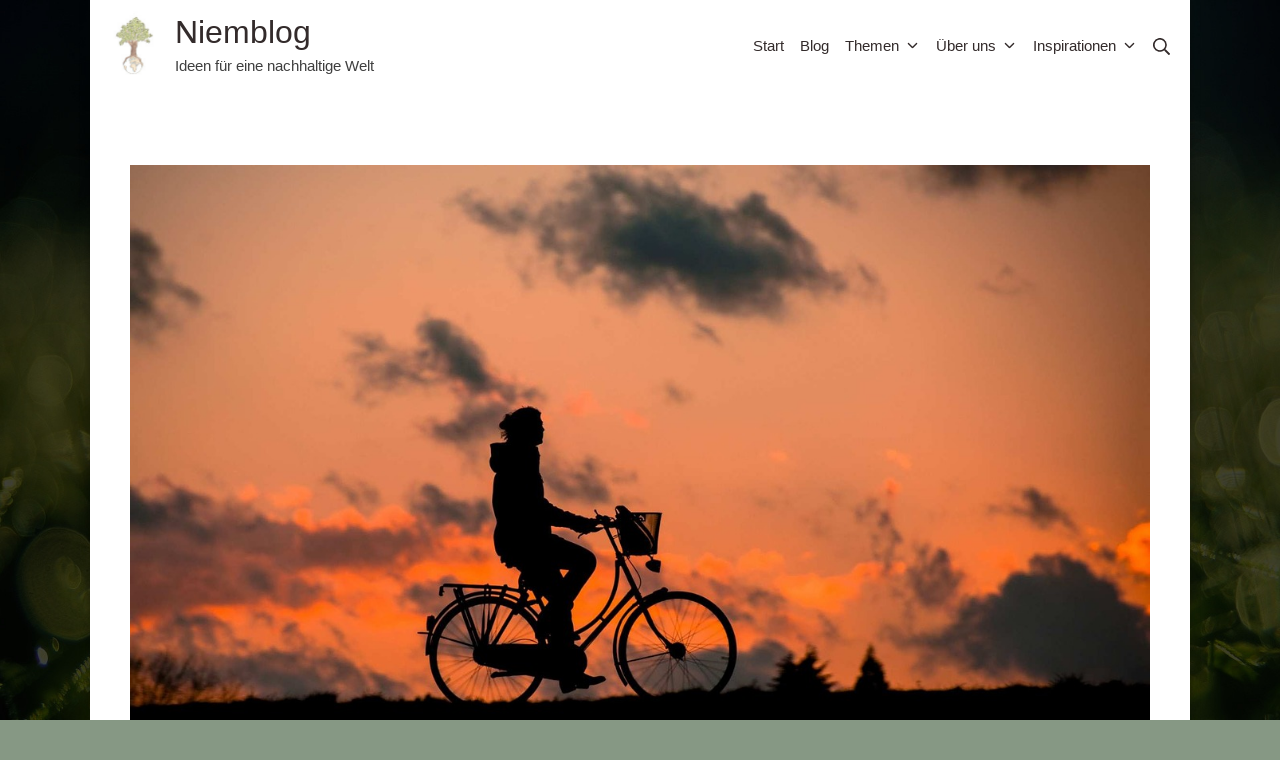

--- FILE ---
content_type: text/html; charset=UTF-8
request_url: https://www.niemblog.de/experiment-ohne-auto-auf-dem-land-teil-3-status-quo/
body_size: 22358
content:
<!DOCTYPE html>
<html lang="de">
	<head><style>img.lazy{min-height:1px}</style><link href="https://www.niemblog.de/wp-content/plugins/w3-total-cache/pub/js/lazyload.min.js" as="script">
		<meta charset="UTF-8">
		<meta name="viewport" content="width=device-width, initial-scale=1">
		<link rel="profile" href="http://gmpg.org/xfn/11">

		<meta name='robots' content='index, follow, max-image-preview:large, max-snippet:-1, max-video-preview:-1' />
	<style>img:is([sizes="auto" i], [sizes^="auto," i]) { contain-intrinsic-size: 3000px 1500px }</style>
	
	<!-- This site is optimized with the Yoast SEO plugin v26.8 - https://yoast.com/product/yoast-seo-wordpress/ -->
	<title>Auto Alternative: Rückblick auf mein Experiment: ohne Auto auf dem Land</title>
	<meta name="description" content="Ab und zu mal das Auto stehen lassen und auf umweltfreundliche Alternativen zurückgreifen. Diese Auto Alternative gibt es." />
	<link rel="canonical" href="https://www.niemblog.de/experiment-ohne-auto-auf-dem-land-teil-3-status-quo/" />
	<meta property="og:locale" content="de_DE" />
	<meta property="og:type" content="article" />
	<meta property="og:title" content="Auto Alternative: Rückblick auf mein Experiment: ohne Auto auf dem Land" />
	<meta property="og:description" content="Ab und zu mal das Auto stehen lassen und auf umweltfreundliche Alternativen zurückgreifen. Diese Auto Alternative gibt es." />
	<meta property="og:url" content="https://www.niemblog.de/experiment-ohne-auto-auf-dem-land-teil-3-status-quo/" />
	<meta property="og:site_name" content="Niemblog" />
	<meta property="article:publisher" content="https://www.facebook.com/niemblog/" />
	<meta property="article:published_time" content="2015-07-08T19:04:15+00:00" />
	<meta property="article:modified_time" content="2017-10-29T09:57:32+00:00" />
	<meta property="og:image" content="https://www.niemblog.de/wp-content/uploads/2015/07/silhouette-683751_1280.jpg" />
	<meta property="og:image:width" content="1280" />
	<meta property="og:image:height" content="720" />
	<meta property="og:image:type" content="image/jpeg" />
	<meta name="author" content="Sabrina Kley" />
	<meta name="twitter:card" content="summary_large_image" />
	<meta name="twitter:label1" content="Verfasst von" />
	<meta name="twitter:data1" content="Sabrina Kley" />
	<meta name="twitter:label2" content="Geschätzte Lesezeit" />
	<meta name="twitter:data2" content="2 Minuten" />
	<script type="application/ld+json" class="yoast-schema-graph">{"@context":"https://schema.org","@graph":[{"@type":"Article","@id":"https://www.niemblog.de/experiment-ohne-auto-auf-dem-land-teil-3-status-quo/#article","isPartOf":{"@id":"https://www.niemblog.de/experiment-ohne-auto-auf-dem-land-teil-3-status-quo/"},"author":{"name":"Sabrina Kley","@id":"https://www.niemblog.de/#/schema/person/b92819d4bba45cc3287fac2f57cc5d36"},"headline":"Experiment: Ohne Auto auf dem Land (Teil 3: Status Quo)","datePublished":"2015-07-08T19:04:15+00:00","dateModified":"2017-10-29T09:57:32+00:00","mainEntityOfPage":{"@id":"https://www.niemblog.de/experiment-ohne-auto-auf-dem-land-teil-3-status-quo/"},"wordCount":414,"commentCount":13,"publisher":{"@id":"https://www.niemblog.de/#organization"},"image":{"@id":"https://www.niemblog.de/experiment-ohne-auto-auf-dem-land-teil-3-status-quo/#primaryimage"},"thumbnailUrl":"https://www.niemblog.de/wp-content/uploads/2015/07/silhouette-683751_1280.jpg","keywords":["alternative mobilität","auto alternative","charsharing","experiment","fahrrad fahren","fernbus","mitfahrgelegenheit","ohne auto","unterwegs"],"articleSection":["Erfahrungen und Erlebnisse","Umweltfreundlich mobil"],"inLanguage":"de","potentialAction":[{"@type":"CommentAction","name":"Comment","target":["https://www.niemblog.de/experiment-ohne-auto-auf-dem-land-teil-3-status-quo/#respond"]}]},{"@type":"WebPage","@id":"https://www.niemblog.de/experiment-ohne-auto-auf-dem-land-teil-3-status-quo/","url":"https://www.niemblog.de/experiment-ohne-auto-auf-dem-land-teil-3-status-quo/","name":"Auto Alternative: Rückblick auf mein Experiment: ohne Auto auf dem Land","isPartOf":{"@id":"https://www.niemblog.de/#website"},"primaryImageOfPage":{"@id":"https://www.niemblog.de/experiment-ohne-auto-auf-dem-land-teil-3-status-quo/#primaryimage"},"image":{"@id":"https://www.niemblog.de/experiment-ohne-auto-auf-dem-land-teil-3-status-quo/#primaryimage"},"thumbnailUrl":"https://www.niemblog.de/wp-content/uploads/2015/07/silhouette-683751_1280.jpg","datePublished":"2015-07-08T19:04:15+00:00","dateModified":"2017-10-29T09:57:32+00:00","description":"Ab und zu mal das Auto stehen lassen und auf umweltfreundliche Alternativen zurückgreifen. Diese Auto Alternative gibt es.","breadcrumb":{"@id":"https://www.niemblog.de/experiment-ohne-auto-auf-dem-land-teil-3-status-quo/#breadcrumb"},"inLanguage":"de","potentialAction":[{"@type":"ReadAction","target":["https://www.niemblog.de/experiment-ohne-auto-auf-dem-land-teil-3-status-quo/"]}]},{"@type":"ImageObject","inLanguage":"de","@id":"https://www.niemblog.de/experiment-ohne-auto-auf-dem-land-teil-3-status-quo/#primaryimage","url":"https://www.niemblog.de/wp-content/uploads/2015/07/silhouette-683751_1280.jpg","contentUrl":"https://www.niemblog.de/wp-content/uploads/2015/07/silhouette-683751_1280.jpg","width":1280,"height":720,"caption":"Ohne Auto auf dem Land"},{"@type":"BreadcrumbList","@id":"https://www.niemblog.de/experiment-ohne-auto-auf-dem-land-teil-3-status-quo/#breadcrumb","itemListElement":[{"@type":"ListItem","position":1,"name":"Home","item":"https://www.niemblog.de/"},{"@type":"ListItem","position":2,"name":"Blog","item":"https://www.niemblog.de/blog/"},{"@type":"ListItem","position":3,"name":"Nachhaltig leben","item":"https://www.niemblog.de/category/nachhaltig-leben/"},{"@type":"ListItem","position":4,"name":"Umweltfreundlich mobil","item":"https://www.niemblog.de/category/nachhaltig-leben/umweltfreundlich-mobil/"},{"@type":"ListItem","position":5,"name":"Experiment: Ohne Auto auf dem Land (Teil 3: Status Quo)"}]},{"@type":"WebSite","@id":"https://www.niemblog.de/#website","url":"https://www.niemblog.de/","name":"Niemblog","description":"Ideen für eine nachhaltige Welt","publisher":{"@id":"https://www.niemblog.de/#organization"},"potentialAction":[{"@type":"SearchAction","target":{"@type":"EntryPoint","urlTemplate":"https://www.niemblog.de/?s={search_term_string}"},"query-input":{"@type":"PropertyValueSpecification","valueRequired":true,"valueName":"search_term_string"}}],"inLanguage":"de"},{"@type":"Organization","@id":"https://www.niemblog.de/#organization","name":"Niemblog","url":"https://www.niemblog.de/","logo":{"@type":"ImageObject","inLanguage":"de","@id":"https://www.niemblog.de/#/schema/logo/image/","url":"https://www.niemblog.de/wp-content/uploads/2017/10/logo-small.jpg","contentUrl":"https://www.niemblog.de/wp-content/uploads/2017/10/logo-small.jpg","width":100,"height":138,"caption":"Niemblog"},"image":{"@id":"https://www.niemblog.de/#/schema/logo/image/"},"sameAs":["https://www.facebook.com/niemblog/"]},{"@type":"Person","@id":"https://www.niemblog.de/#/schema/person/b92819d4bba45cc3287fac2f57cc5d36","name":"Sabrina Kley","image":{"@type":"ImageObject","inLanguage":"de","@id":"https://www.niemblog.de/#/schema/person/image/","url":"https://secure.gravatar.com/avatar/17c18cf884eba3700f25b596649ab91725c12f53707a13d94f825275bf3996e4?s=96&d=mm&r=g","contentUrl":"https://secure.gravatar.com/avatar/17c18cf884eba3700f25b596649ab91725c12f53707a13d94f825275bf3996e4?s=96&d=mm&r=g","caption":"Sabrina Kley"},"description":"Ich bin Bloggerin, Aktivistin, selbständige Trainerin und Coach, Webdesignerin, Community Builder und sehr vielfältig interessierter Mensch. Mein Herzenswunsch ist es, eine Welt mitzugestalten, die an den Bedürfnissen aller – die der Menschen, der Tiere und unserer Mitwelt – ausgerichtet ist.","sameAs":["https://niemblog.de","https://www.instagram.com/sabrinaniemblog/"],"url":"https://www.niemblog.de/author/sabrina/"}]}</script>
	<!-- / Yoast SEO plugin. -->


<link rel='dns-prefetch' href='//fonts.googleapis.com' />
<link href='https://fonts.gstatic.com' crossorigin rel='preconnect' />
<link rel="alternate" type="application/rss+xml" title="Niemblog &raquo; Feed" href="https://www.niemblog.de/feed/" />
<link rel="alternate" type="application/rss+xml" title="Niemblog &raquo; Kommentar-Feed" href="https://www.niemblog.de/comments/feed/" />
<script type="text/javascript" id="wpp-js" src="https://www.niemblog.de/wp-content/plugins/wordpress-popular-posts/assets/js/wpp.min.js?ver=7.3.6" data-sampling="0" data-sampling-rate="100" data-api-url="https://www.niemblog.de/wp-json/wordpress-popular-posts" data-post-id="1196" data-token="eec50aaae9" data-lang="0" data-debug="0"></script>
<link rel="alternate" type="application/rss+xml" title="Niemblog &raquo; Experiment: Ohne Auto auf dem Land (Teil 3: Status Quo)-Kommentar-Feed" href="https://www.niemblog.de/experiment-ohne-auto-auf-dem-land-teil-3-status-quo/feed/" />
		<style>
			.lazyload,
			.lazyloading {
				max-width: 100%;
			}
		</style>
		<script type="text/javascript">
/* <![CDATA[ */
window._wpemojiSettings = {"baseUrl":"https:\/\/s.w.org\/images\/core\/emoji\/16.0.1\/72x72\/","ext":".png","svgUrl":"https:\/\/s.w.org\/images\/core\/emoji\/16.0.1\/svg\/","svgExt":".svg","source":{"concatemoji":"https:\/\/www.niemblog.de\/wp-includes\/js\/wp-emoji-release.min.js?ver=6.8.3"}};
/*! This file is auto-generated */
!function(s,n){var o,i,e;function c(e){try{var t={supportTests:e,timestamp:(new Date).valueOf()};sessionStorage.setItem(o,JSON.stringify(t))}catch(e){}}function p(e,t,n){e.clearRect(0,0,e.canvas.width,e.canvas.height),e.fillText(t,0,0);var t=new Uint32Array(e.getImageData(0,0,e.canvas.width,e.canvas.height).data),a=(e.clearRect(0,0,e.canvas.width,e.canvas.height),e.fillText(n,0,0),new Uint32Array(e.getImageData(0,0,e.canvas.width,e.canvas.height).data));return t.every(function(e,t){return e===a[t]})}function u(e,t){e.clearRect(0,0,e.canvas.width,e.canvas.height),e.fillText(t,0,0);for(var n=e.getImageData(16,16,1,1),a=0;a<n.data.length;a++)if(0!==n.data[a])return!1;return!0}function f(e,t,n,a){switch(t){case"flag":return n(e,"\ud83c\udff3\ufe0f\u200d\u26a7\ufe0f","\ud83c\udff3\ufe0f\u200b\u26a7\ufe0f")?!1:!n(e,"\ud83c\udde8\ud83c\uddf6","\ud83c\udde8\u200b\ud83c\uddf6")&&!n(e,"\ud83c\udff4\udb40\udc67\udb40\udc62\udb40\udc65\udb40\udc6e\udb40\udc67\udb40\udc7f","\ud83c\udff4\u200b\udb40\udc67\u200b\udb40\udc62\u200b\udb40\udc65\u200b\udb40\udc6e\u200b\udb40\udc67\u200b\udb40\udc7f");case"emoji":return!a(e,"\ud83e\udedf")}return!1}function g(e,t,n,a){var r="undefined"!=typeof WorkerGlobalScope&&self instanceof WorkerGlobalScope?new OffscreenCanvas(300,150):s.createElement("canvas"),o=r.getContext("2d",{willReadFrequently:!0}),i=(o.textBaseline="top",o.font="600 32px Arial",{});return e.forEach(function(e){i[e]=t(o,e,n,a)}),i}function t(e){var t=s.createElement("script");t.src=e,t.defer=!0,s.head.appendChild(t)}"undefined"!=typeof Promise&&(o="wpEmojiSettingsSupports",i=["flag","emoji"],n.supports={everything:!0,everythingExceptFlag:!0},e=new Promise(function(e){s.addEventListener("DOMContentLoaded",e,{once:!0})}),new Promise(function(t){var n=function(){try{var e=JSON.parse(sessionStorage.getItem(o));if("object"==typeof e&&"number"==typeof e.timestamp&&(new Date).valueOf()<e.timestamp+604800&&"object"==typeof e.supportTests)return e.supportTests}catch(e){}return null}();if(!n){if("undefined"!=typeof Worker&&"undefined"!=typeof OffscreenCanvas&&"undefined"!=typeof URL&&URL.createObjectURL&&"undefined"!=typeof Blob)try{var e="postMessage("+g.toString()+"("+[JSON.stringify(i),f.toString(),p.toString(),u.toString()].join(",")+"));",a=new Blob([e],{type:"text/javascript"}),r=new Worker(URL.createObjectURL(a),{name:"wpTestEmojiSupports"});return void(r.onmessage=function(e){c(n=e.data),r.terminate(),t(n)})}catch(e){}c(n=g(i,f,p,u))}t(n)}).then(function(e){for(var t in e)n.supports[t]=e[t],n.supports.everything=n.supports.everything&&n.supports[t],"flag"!==t&&(n.supports.everythingExceptFlag=n.supports.everythingExceptFlag&&n.supports[t]);n.supports.everythingExceptFlag=n.supports.everythingExceptFlag&&!n.supports.flag,n.DOMReady=!1,n.readyCallback=function(){n.DOMReady=!0}}).then(function(){return e}).then(function(){var e;n.supports.everything||(n.readyCallback(),(e=n.source||{}).concatemoji?t(e.concatemoji):e.wpemoji&&e.twemoji&&(t(e.twemoji),t(e.wpemoji)))}))}((window,document),window._wpemojiSettings);
/* ]]> */
</script>
<link rel='stylesheet' id='mci-footnotes-jquery-tooltips-pagelayout-none-css' href='https://www.niemblog.de/wp-content/plugins/footnotes/css/footnotes-jqttbrpl0.min.css?ver=2.7.3' type='text/css' media='all' />
<style id='wp-emoji-styles-inline-css' type='text/css'>

	img.wp-smiley, img.emoji {
		display: inline !important;
		border: none !important;
		box-shadow: none !important;
		height: 1em !important;
		width: 1em !important;
		margin: 0 0.07em !important;
		vertical-align: -0.1em !important;
		background: none !important;
		padding: 0 !important;
	}
</style>
<link rel='stylesheet' id='wp-block-library-css' href='https://www.niemblog.de/wp-includes/css/dist/block-library/style.min.css?ver=6.8.3' type='text/css' media='all' />
<style id='classic-theme-styles-inline-css' type='text/css'>
/*! This file is auto-generated */
.wp-block-button__link{color:#fff;background-color:#32373c;border-radius:9999px;box-shadow:none;text-decoration:none;padding:calc(.667em + 2px) calc(1.333em + 2px);font-size:1.125em}.wp-block-file__button{background:#32373c;color:#fff;text-decoration:none}
</style>
<style id='safe-svg-svg-icon-style-inline-css' type='text/css'>
.safe-svg-cover{text-align:center}.safe-svg-cover .safe-svg-inside{display:inline-block;max-width:100%}.safe-svg-cover svg{fill:currentColor;height:100%;max-height:100%;max-width:100%;width:100%}

</style>
<style id='global-styles-inline-css' type='text/css'>
:root{--wp--preset--aspect-ratio--square: 1;--wp--preset--aspect-ratio--4-3: 4/3;--wp--preset--aspect-ratio--3-4: 3/4;--wp--preset--aspect-ratio--3-2: 3/2;--wp--preset--aspect-ratio--2-3: 2/3;--wp--preset--aspect-ratio--16-9: 16/9;--wp--preset--aspect-ratio--9-16: 9/16;--wp--preset--color--black: #000000;--wp--preset--color--cyan-bluish-gray: #abb8c3;--wp--preset--color--white: #ffffff;--wp--preset--color--pale-pink: #f78da7;--wp--preset--color--vivid-red: #cf2e2e;--wp--preset--color--luminous-vivid-orange: #ff6900;--wp--preset--color--luminous-vivid-amber: #fcb900;--wp--preset--color--light-green-cyan: #7bdcb5;--wp--preset--color--vivid-green-cyan: #00d084;--wp--preset--color--pale-cyan-blue: #8ed1fc;--wp--preset--color--vivid-cyan-blue: #0693e3;--wp--preset--color--vivid-purple: #9b51e0;--wp--preset--color--suki-color-1: #b5d186;--wp--preset--color--suki-color-2: #89b54f;--wp--preset--color--suki-color-3: #61875e;--wp--preset--color--suki-color-4: #e7f4d1;--wp--preset--color--suki-color-5: rgba(0,0,0,0.1);--wp--preset--color--suki-color-6: rgba(0,0,0,0.05);--wp--preset--color--suki-color-7: #ffffff;--wp--preset--color--suki-color-8: #000000;--wp--preset--gradient--vivid-cyan-blue-to-vivid-purple: linear-gradient(135deg,rgba(6,147,227,1) 0%,rgb(155,81,224) 100%);--wp--preset--gradient--light-green-cyan-to-vivid-green-cyan: linear-gradient(135deg,rgb(122,220,180) 0%,rgb(0,208,130) 100%);--wp--preset--gradient--luminous-vivid-amber-to-luminous-vivid-orange: linear-gradient(135deg,rgba(252,185,0,1) 0%,rgba(255,105,0,1) 100%);--wp--preset--gradient--luminous-vivid-orange-to-vivid-red: linear-gradient(135deg,rgba(255,105,0,1) 0%,rgb(207,46,46) 100%);--wp--preset--gradient--very-light-gray-to-cyan-bluish-gray: linear-gradient(135deg,rgb(238,238,238) 0%,rgb(169,184,195) 100%);--wp--preset--gradient--cool-to-warm-spectrum: linear-gradient(135deg,rgb(74,234,220) 0%,rgb(151,120,209) 20%,rgb(207,42,186) 40%,rgb(238,44,130) 60%,rgb(251,105,98) 80%,rgb(254,248,76) 100%);--wp--preset--gradient--blush-light-purple: linear-gradient(135deg,rgb(255,206,236) 0%,rgb(152,150,240) 100%);--wp--preset--gradient--blush-bordeaux: linear-gradient(135deg,rgb(254,205,165) 0%,rgb(254,45,45) 50%,rgb(107,0,62) 100%);--wp--preset--gradient--luminous-dusk: linear-gradient(135deg,rgb(255,203,112) 0%,rgb(199,81,192) 50%,rgb(65,88,208) 100%);--wp--preset--gradient--pale-ocean: linear-gradient(135deg,rgb(255,245,203) 0%,rgb(182,227,212) 50%,rgb(51,167,181) 100%);--wp--preset--gradient--electric-grass: linear-gradient(135deg,rgb(202,248,128) 0%,rgb(113,206,126) 100%);--wp--preset--gradient--midnight: linear-gradient(135deg,rgb(2,3,129) 0%,rgb(40,116,252) 100%);--wp--preset--font-size--small: 12.75px;--wp--preset--font-size--medium: 18px;--wp--preset--font-size--large: 22.5px;--wp--preset--font-size--x-large: 42px;--wp--preset--font-size--regular: 15px;--wp--preset--font-size--huge: 30px;--wp--preset--spacing--20: 0.44rem;--wp--preset--spacing--30: 0.67rem;--wp--preset--spacing--40: 1rem;--wp--preset--spacing--50: 1.5rem;--wp--preset--spacing--60: 2.25rem;--wp--preset--spacing--70: 3.38rem;--wp--preset--spacing--80: 5.06rem;--wp--preset--shadow--natural: 6px 6px 9px rgba(0, 0, 0, 0.2);--wp--preset--shadow--deep: 12px 12px 50px rgba(0, 0, 0, 0.4);--wp--preset--shadow--sharp: 6px 6px 0px rgba(0, 0, 0, 0.2);--wp--preset--shadow--outlined: 6px 6px 0px -3px rgba(255, 255, 255, 1), 6px 6px rgba(0, 0, 0, 1);--wp--preset--shadow--crisp: 6px 6px 0px rgba(0, 0, 0, 1);}:where(.is-layout-flex){gap: 0.5em;}:where(.is-layout-grid){gap: 0.5em;}body .is-layout-flex{display: flex;}.is-layout-flex{flex-wrap: wrap;align-items: center;}.is-layout-flex > :is(*, div){margin: 0;}body .is-layout-grid{display: grid;}.is-layout-grid > :is(*, div){margin: 0;}:where(.wp-block-columns.is-layout-flex){gap: 2em;}:where(.wp-block-columns.is-layout-grid){gap: 2em;}:where(.wp-block-post-template.is-layout-flex){gap: 1.25em;}:where(.wp-block-post-template.is-layout-grid){gap: 1.25em;}.has-black-color{color: var(--wp--preset--color--black) !important;}.has-cyan-bluish-gray-color{color: var(--wp--preset--color--cyan-bluish-gray) !important;}.has-white-color{color: var(--wp--preset--color--white) !important;}.has-pale-pink-color{color: var(--wp--preset--color--pale-pink) !important;}.has-vivid-red-color{color: var(--wp--preset--color--vivid-red) !important;}.has-luminous-vivid-orange-color{color: var(--wp--preset--color--luminous-vivid-orange) !important;}.has-luminous-vivid-amber-color{color: var(--wp--preset--color--luminous-vivid-amber) !important;}.has-light-green-cyan-color{color: var(--wp--preset--color--light-green-cyan) !important;}.has-vivid-green-cyan-color{color: var(--wp--preset--color--vivid-green-cyan) !important;}.has-pale-cyan-blue-color{color: var(--wp--preset--color--pale-cyan-blue) !important;}.has-vivid-cyan-blue-color{color: var(--wp--preset--color--vivid-cyan-blue) !important;}.has-vivid-purple-color{color: var(--wp--preset--color--vivid-purple) !important;}.has-black-background-color{background-color: var(--wp--preset--color--black) !important;}.has-cyan-bluish-gray-background-color{background-color: var(--wp--preset--color--cyan-bluish-gray) !important;}.has-white-background-color{background-color: var(--wp--preset--color--white) !important;}.has-pale-pink-background-color{background-color: var(--wp--preset--color--pale-pink) !important;}.has-vivid-red-background-color{background-color: var(--wp--preset--color--vivid-red) !important;}.has-luminous-vivid-orange-background-color{background-color: var(--wp--preset--color--luminous-vivid-orange) !important;}.has-luminous-vivid-amber-background-color{background-color: var(--wp--preset--color--luminous-vivid-amber) !important;}.has-light-green-cyan-background-color{background-color: var(--wp--preset--color--light-green-cyan) !important;}.has-vivid-green-cyan-background-color{background-color: var(--wp--preset--color--vivid-green-cyan) !important;}.has-pale-cyan-blue-background-color{background-color: var(--wp--preset--color--pale-cyan-blue) !important;}.has-vivid-cyan-blue-background-color{background-color: var(--wp--preset--color--vivid-cyan-blue) !important;}.has-vivid-purple-background-color{background-color: var(--wp--preset--color--vivid-purple) !important;}.has-black-border-color{border-color: var(--wp--preset--color--black) !important;}.has-cyan-bluish-gray-border-color{border-color: var(--wp--preset--color--cyan-bluish-gray) !important;}.has-white-border-color{border-color: var(--wp--preset--color--white) !important;}.has-pale-pink-border-color{border-color: var(--wp--preset--color--pale-pink) !important;}.has-vivid-red-border-color{border-color: var(--wp--preset--color--vivid-red) !important;}.has-luminous-vivid-orange-border-color{border-color: var(--wp--preset--color--luminous-vivid-orange) !important;}.has-luminous-vivid-amber-border-color{border-color: var(--wp--preset--color--luminous-vivid-amber) !important;}.has-light-green-cyan-border-color{border-color: var(--wp--preset--color--light-green-cyan) !important;}.has-vivid-green-cyan-border-color{border-color: var(--wp--preset--color--vivid-green-cyan) !important;}.has-pale-cyan-blue-border-color{border-color: var(--wp--preset--color--pale-cyan-blue) !important;}.has-vivid-cyan-blue-border-color{border-color: var(--wp--preset--color--vivid-cyan-blue) !important;}.has-vivid-purple-border-color{border-color: var(--wp--preset--color--vivid-purple) !important;}.has-vivid-cyan-blue-to-vivid-purple-gradient-background{background: var(--wp--preset--gradient--vivid-cyan-blue-to-vivid-purple) !important;}.has-light-green-cyan-to-vivid-green-cyan-gradient-background{background: var(--wp--preset--gradient--light-green-cyan-to-vivid-green-cyan) !important;}.has-luminous-vivid-amber-to-luminous-vivid-orange-gradient-background{background: var(--wp--preset--gradient--luminous-vivid-amber-to-luminous-vivid-orange) !important;}.has-luminous-vivid-orange-to-vivid-red-gradient-background{background: var(--wp--preset--gradient--luminous-vivid-orange-to-vivid-red) !important;}.has-very-light-gray-to-cyan-bluish-gray-gradient-background{background: var(--wp--preset--gradient--very-light-gray-to-cyan-bluish-gray) !important;}.has-cool-to-warm-spectrum-gradient-background{background: var(--wp--preset--gradient--cool-to-warm-spectrum) !important;}.has-blush-light-purple-gradient-background{background: var(--wp--preset--gradient--blush-light-purple) !important;}.has-blush-bordeaux-gradient-background{background: var(--wp--preset--gradient--blush-bordeaux) !important;}.has-luminous-dusk-gradient-background{background: var(--wp--preset--gradient--luminous-dusk) !important;}.has-pale-ocean-gradient-background{background: var(--wp--preset--gradient--pale-ocean) !important;}.has-electric-grass-gradient-background{background: var(--wp--preset--gradient--electric-grass) !important;}.has-midnight-gradient-background{background: var(--wp--preset--gradient--midnight) !important;}.has-small-font-size{font-size: var(--wp--preset--font-size--small) !important;}.has-medium-font-size{font-size: var(--wp--preset--font-size--medium) !important;}.has-large-font-size{font-size: var(--wp--preset--font-size--large) !important;}.has-x-large-font-size{font-size: var(--wp--preset--font-size--x-large) !important;}
:where(.wp-block-post-template.is-layout-flex){gap: 1.25em;}:where(.wp-block-post-template.is-layout-grid){gap: 1.25em;}
:where(.wp-block-columns.is-layout-flex){gap: 2em;}:where(.wp-block-columns.is-layout-grid){gap: 2em;}
:root :where(.wp-block-pullquote){font-size: 1.5em;line-height: 1.6;}
</style>
<link rel='stylesheet' id='extra_privacy_for_elementor-frontend-css' href='https://www.niemblog.de/wp-content/plugins/extra-privacy-for-elementor/assets/css/frontend.css?ver=0.1.3' type='text/css' media='all' />
<link rel='stylesheet' id='mailerlite_forms.css-css' href='https://www.niemblog.de/wp-content/plugins/official-mailerlite-sign-up-forms/assets/css/mailerlite_forms.css?ver=1.7.14' type='text/css' media='all' />
<link rel='stylesheet' id='crp-style-text-only-css' href='https://www.niemblog.de/wp-content/plugins/contextual-related-posts/css/text-only.min.css?ver=4.1.0' type='text/css' media='all' />
<link rel='stylesheet' id='wordpress-popular-posts-css-css' href='https://www.niemblog.de/wp-content/plugins/wordpress-popular-posts/assets/css/wpp.css?ver=7.3.6' type='text/css' media='all' />

<link rel='stylesheet' id='suki-css' href='https://www.niemblog.de/wp-content/themes/suki/assets/css/main.min.css?ver=1.3.7' type='text/css' media='all' />
<style id='suki-inline-css' type='text/css'>
/* Suki Dynamic CSS */
.has-suki-color-1-background-color{background-color:#b5d186}.has-suki-color-1-color{color:#b5d186}.has-suki-color-2-background-color{background-color:#89b54f}.has-suki-color-2-color{color:#89b54f}.has-suki-color-3-background-color{background-color:#61875e}.has-suki-color-3-color{color:#61875e}.has-suki-color-4-background-color{background-color:#e7f4d1}.has-suki-color-4-color{color:#e7f4d1}html{font-family:"Ubuntu",sans-serif;font-size:15px}body{color:#3f3f3f}pre,code,.tagcloud a,.navigation.pagination .current,span.select2-container .select2-selection--multiple .select2-selection__rendered li.select2-selection__choice,.wp-block-table.is-style-stripes tbody tr:nth-child(odd){background-color:#e7f4d1}a,button.suki-toggle,.navigation .nav-links a:hover,.navigation .nav-links a:focus,.tagcloud a:hover,.tagcloud a:focus,.comment-body .reply:hover,.comment-body .reply:focus,.comment-metadata a:hover,.comment-metadata a:focus{color:#74a83f}.entry-meta a:hover,.entry-meta a:focus,.widget .post-date a:hover,.widget .post-date a:focus,.widget_rss .rss-date a:hover,.widget_rss .rss-date a:focus{color:#74a83f}h1 a:hover,h1 a:focus,.h1 a:hover,.h1 a:focus,h2 a:hover,h2 a:focus,.h2 a:hover,.h2 a:focus,h3 a:hover,h3 a:focus,.h3 a:hover,.h3 a:focus,h4 a:hover,h4 a:focus,.h4 a:hover,.h4 a:focus,h5 a:hover,h5 a:focus,.h5 a:hover,.h5 a:focus,h6 a:hover,h6 a:focus,.h6 a:hover,.h6 a:focus,.comment-author a:hover,.comment-author a:focus,.entry-author-name a:hover,.entry-author-name a:focus{color:#74a83f}.suki-header-section a:not(.button):hover,.suki-header-section a:not(.button):focus,.suki-header-section .suki-toggle:hover,.suki-header-section .suki-toggle:focus,.suki-header-section .menu .sub-menu a:not(.button):hover,.suki-header-section .menu .sub-menu a:not(.button):focus,.suki-header-section .menu .sub-menu .suki-toggle:hover,.suki-header-section .menu .sub-menu .suki-toggle:focus,.suki-header-section-vertical a:not(.button):hover,.suki-header-section-vertical a:not(.button):focus,.suki-header-section-vertical .suki-toggle:hover,.suki-header-section-vertical .suki-toggle:focus,.suki-header-section-vertical .menu .sub-menu a:not(.button):hover,.suki-header-section-vertical .menu .sub-menu a:not(.button):focus,.suki-header-section-vertical .menu .sub-menu .suki-toggle:hover,.suki-header-section-vertical .menu .sub-menu .suki-toggle:focus{color:#74a83f}::selection{background-color:#74a83f}.suki-header-cart .cart-count{background-color:#74a83f}a:hover,a:focus,.suki-toggle:hover,.suki-toggle:focus{color:#b5d186}h1,.h1{font-family:"Ubuntu",sans-serif;font-weight:300}.title,.entry-title,.page-title{font-family:"Ubuntu",sans-serif;font-weight:500}h2,.h2{font-family:"Ubuntu",sans-serif;font-weight:300}h3,.h3{font-family:"Ubuntu",sans-serif;font-weight:300}legend,.small-title,.entry-small-title,.comments-title,.comment-reply-title{font-family:"Ubuntu",sans-serif;font-weight:300}h4,.h4{font-family:"Ubuntu",sans-serif;font-weight:300;font-size:17px}.widget_block>[class^="wp-block-"]>h2:first-child,.widget_block>[class^="wp-block-"]>h3:first-child,.widget_block>[class^="wp-block-"]>h4:first-child,.widget_block>[class^="wp-block-"]>h5:first-child,.widget_block>[class^="wp-block-"]>h6:first-child,.widget-title{font-family:"Ubuntu",sans-serif;font-weight:300;font-size:17px}h1,.h1,h2,.h2,h3,.h3,h4,.h4,h5,.h5,h6,.h6,h1 a,.h1 a,h2 a,.h2 a,h3 a,.h3 a,h4 a,.h4 a,h5 a,.h5 a,h6 a,.h6 a,table th,button.suki-toggle,.navigation .nav-links .current,.comment-author a,.entry-author-name,.entry-author-name a,.widget-title,p.has-drop-cap:not(:focus):first-letter{color:#332b2b}.suki-header-section a:not(.button),.suki-header-section .suki-toggle,.suki-header-section .menu .sub-menu a:not(.button),.suki-header-section .menu .sub-menu .suki-toggle,.suki-header-section-vertical a:not(.button),.suki-header-section-vertical .suki-toggle,.suki-header-section-vertical .menu .sub-menu a:not(.button),.suki-header-section-vertical .menu .sub-menu .suki-toggle{color:#332b2b}blockquote,.wp-block-quote p,.wp-block-pullquote blockquote p{font-family:"Ubuntu",sans-serif}button,input[type="button"],input[type="reset"],input[type="submit"],.button,a.button,a.wp-block-button__link{font-family:"Ubuntu",sans-serif;font-weight:500;background-color:#61875e;border-color:#61875e}button:hover,button:focus,input[type="button"]:hover,input[type="button"]:focus,input[type="reset"]:hover,input[type="reset"]:focus,input[type="submit"]:hover,input[type="submit"]:focus,.button:hover,.button:focus,a.button:hover,a.button:focus,a.wp-block-button__link:hover,a.wp-block-button__link:focus{background-color:#4b6349;border-color:#4b6349}input[type="text"],input[type="password"],input[type="color"],input[type="date"],input[type="datetime-local"],input[type="email"],input[type="month"],input[type="number"],input[type="search"],input[type="tel"],input[type="time"],input[type="url"],input[type="week"],.input,select,textarea,.search-field,span.select2-container{font-family:"Ubuntu",sans-serif}.entry-meta,.comment-metadata,.widget .post-date,.widget_rss .rss-date{font-family:"Ubuntu",sans-serif}body.suki-page-layout-boxed #page{width:1100px;box-shadow:0 0 10px 0 rgba(2,0,0,0.33)}body.suki-page-layout-boxed .suki-header-section.suki-section-full-width .menu .sub-menu{max-width:1100px}body.suki-page-layout-boxed .suki-content-layout-wide .alignfull{max-width:1100px;left:calc(50% - min(1100px / 2,50vw))}.suki-wrapper,.suki-section-contained>.suki-section-inner{width:1100px}.suki-header-section .menu .sub-menu{max-width:1100px}.suki-content-layout-wide .alignwide{max-width:1100px;left:calc(50% - min((1100px / 2),50vw - 20px))}.suki-section-default.suki-content-layout-wide [class$="__inner-container"]>*:not(.alignwide):not(.alignfull){width:1100px}.suki-section-narrow>.suki-section-inner>.suki-wrapper{width:1100px}.suki-section-narrow.suki-content-layout-wide [class$="__inner-container"]>*:not(.alignwide):not(.alignfull){width:1100px}body.suki-page-layout-boxed{background-color:#869884}.suki-header-logo .suki-logo-image{width:49px}.suki-header-main-bar{height:65px;font-family:"Ubuntu",sans-serif;font-weight:400}.suki-header-main-bar-inner{border-width:25px 0 0 0;background-color:#fff}.suki-header-main-bar .suki-header-column>*{padding:0 8px}.suki-header-main-bar-row{margin:0 -8px}.suki-header-main-bar .suki-header-menu .menu-item{padding:0 8px}.suki-header-main-bar.suki-header-menu-highlight-background .suki-header-menu>.menu>.menu-item>.suki-menu-item-link,.suki-header-main-bar.suki-header-menu-highlight-border-top .suki-header-menu>.menu>.menu-item>.suki-menu-item-link,.suki-header-main-bar.suki-header-menu-highlight-border-bottom .suki-header-menu>.menu>.menu-item>.suki-menu-item-link{padding:0 8px}.suki-header-main-bar.suki-header-menu-highlight-none .suki-header-menu>.menu>.menu-item>.sub-menu,.suki-header-main-bar.suki-header-menu-highlight-underline .suki-header-menu>.menu>.menu-item>.sub-menu{margin-left:-8px}.suki-header-main-bar .menu .menu-item>.suki-menu-item-link{font-family:"Ubuntu",sans-serif;font-weight:400}.suki-header-main-bar .menu>.menu-item .sub-menu .menu-item>.suki-menu-item-link{font-family:"Ubuntu",sans-serif;font-weight:400}.suki-header-main-bar .suki-menu-icon{font-size:17px}.suki-header-main-bar .menu>.menu-item .sub-menu{background-color:#fff;border-color:#fff}.suki-header-main-bar *{border-color:#fff}.suki-header-main-bar a:not(.button):hover,.suki-header-main-bar a:not(.button):focus,.suki-header-main-bar .suki-toggle:hover,.suki-header-main-bar .suki-toggle:focus,.suki-header-main-bar .menu>.menu-item .sub-menu a:not(.button):hover,.suki-header-main-bar .menu>.menu-item .sub-menu a:not(.button):focus{color:#86b558}.suki-header-main-bar .current-menu-item>.suki-menu-item-link,.suki-header-main-bar .current-menu-ancestor>.suki-menu-item-link{color:#86b558}.suki-header-main-bar .menu>.menu-item .sub-menu .current-menu-item>.suki-menu-item-link,.suki-header-main-bar .menu>.menu-item .sub-menu .current-menu-ancestor>.suki-menu-item-link{color:#86b558}.suki-header-main-bar .menu>.menu-item .sub-menu a:not(.button):hover,.suki-header-main-bar .menu>.menu-item .sub-menu a:not(.button):focus{color:#86b558}.suki-header-main-bar .suki-header-menu>.menu>.menu-item>.suki-menu-item-link:hover:before,.suki-header-main-bar .suki-header-menu>.menu>.menu-item>.suki-menu-item-link:focus:before{background-color:#86b558}.suki-header-top-bar{height:79px;font-family:"Ubuntu",sans-serif}.suki-header-top-bar .menu .menu-item>.suki-menu-item-link{font-family:"Ubuntu",sans-serif}.suki-header-top-bar .menu>.menu-item .sub-menu .menu-item>.suki-menu-item-link{font-family:"Ubuntu",sans-serif}.suki-header-bottom-bar{height:105px;font-family:"Ubuntu",sans-serif}.suki-header-bottom-bar .menu .menu-item>.suki-menu-item-link{font-family:"Ubuntu",sans-serif}.suki-header-bottom-bar .menu>.menu-item .sub-menu .menu-item>.suki-menu-item-link{font-family:"Ubuntu",sans-serif}.suki-hero-inner{padding:40px 100px 0 100px;background-color:#fff}.suki-hero .page-title,.suki-hero .entry-title{font-family:"Ubuntu",sans-serif;color:#020202}.suki-hero .suki-breadcrumb{font-family:"Ubuntu",sans-serif}.content-area .site-main{padding:20px 20px 20px 20px}.entry-layout-default:first-child .entry-thumbnail.suki-entry-thumbnail-ignore-padding:first-child{margin-top:-20px !important}.entry-layout-default .entry-thumbnail.suki-entry-thumbnail-ignore-padding{margin-right:-20px !important;margin-left:-20px !important}.sidebar{font-family:"Ubuntu",sans-serif}.sidebar .widget_block>[class^="wp-block-"]>h2:first-child,.sidebar .widget_block>[class^="wp-block-"]>h3:first-child,.sidebar .widget_block>[class^="wp-block-"]>h4:first-child,.sidebar .widget_block>[class^="wp-block-"]>h5:first-child,.sidebar .widget_block>[class^="wp-block-"]>h6:first-child,.sidebar .widget-title{font-family:"Ubuntu",sans-serif}.suki-footer-widgets-bar-inner{padding:60px 60px 60px 60px;background-color:#e7f4d1}.suki-footer-widgets-bar{font-family:"Ubuntu",sans-serif}.suki-footer-widgets-bar .widget_block>[class^="wp-block-"]>h2:first-child,.suki-footer-widgets-bar .widget_block>[class^="wp-block-"]>h3:first-child,.suki-footer-widgets-bar .widget_block>[class^="wp-block-"]>h4:first-child,.suki-footer-widgets-bar .widget_block>[class^="wp-block-"]>h5:first-child,.suki-footer-widgets-bar .widget_block>[class^="wp-block-"]>h6:first-child,.suki-footer-widgets-bar .widget-title{font-family:"Ubuntu",sans-serif}.suki-footer-bottom-bar{font-family:"Ubuntu",sans-serif}.suki-loop-default .entry{margin-bottom:145px}.suki-loop-grid{margin-top:-10px;margin-bottom:-10px;margin-left:-10px;margin-right:-10px}.suki-loop-grid>.entry{padding-top:10px;padding-bottom:10px;padding-left:10px;padding-right:10px}.entry-layout-grid .entry-wrapper{padding:25px 25px 25px 25px;border-width:0;background-color:#e7f4d1}.entry-layout-grid .entry-thumbnail.suki-entry-thumbnail-ignore-padding:first-child{margin-top:-25px !important}.entry-layout-grid .entry-thumbnail.suki-entry-thumbnail-ignore-padding{margin-right:-25px !important;margin-left:-25px !important}@media screen and (min-width:1024px){body.suki-page-layout-boxed{background-image:url(https://www.niemblog.de/wp-content/uploads/2020/11/meadow-3743023_1920_black.jpg);background-position:left top}}
/* Elementor Compatibility CSS */
.elementor-text-editor>*:last-child{margin-bottom:0}
</style>
<link rel='stylesheet' id='animate-css' href='https://www.niemblog.de/wp-content/plugins/pe-recent-posts/css/animate.css?ver=6.8.3' type='text/css' media='all' />
<link rel='stylesheet' id='font-awesome-css' href='https://www.niemblog.de/wp-content/plugins/elementor/assets/lib/font-awesome/css/font-awesome.min.css?ver=4.7.0' type='text/css' media='all' />
<link rel='stylesheet' id='pe-recent-posts-css' href='https://www.niemblog.de/wp-content/plugins/pe-recent-posts/css/pe-recent-posts.css?ver=6.8.3' type='text/css' media='all' />
<script type="text/javascript" src="https://www.niemblog.de/wp-includes/js/jquery/jquery.min.js?ver=3.7.1" id="jquery-core-js"></script>
<script type="text/javascript" src="https://www.niemblog.de/wp-includes/js/jquery/jquery-migrate.min.js?ver=3.4.1" id="jquery-migrate-js"></script>
<script type="text/javascript" src="https://www.niemblog.de/wp-content/plugins/footnotes/js/jquery.tools.min.js?ver=1.2.7.redacted.2" id="mci-footnotes-jquery-tools-js"></script>
<script type="text/javascript" src="https://www.niemblog.de/wp-content/plugins/pe-recent-posts/js/bootstrap.min.js?ver=3.3.0" id="bootstrap.min-js"></script>
<script type="text/javascript" src="https://www.niemblog.de/wp-content/plugins/extra-privacy-for-elementor/assets/js/frontend.min.js?ver=0.1.3" id="extra_privacy_for_elementor-frontend-js"></script>
<link rel="https://api.w.org/" href="https://www.niemblog.de/wp-json/" /><link rel="alternate" title="JSON" type="application/json" href="https://www.niemblog.de/wp-json/wp/v2/posts/1196" /><link rel="EditURI" type="application/rsd+xml" title="RSD" href="https://www.niemblog.de/xmlrpc.php?rsd" />
<link rel='shortlink' href='https://www.niemblog.de/?p=1196' />
<link rel="alternate" title="oEmbed (JSON)" type="application/json+oembed" href="https://www.niemblog.de/wp-json/oembed/1.0/embed?url=https%3A%2F%2Fwww.niemblog.de%2Fexperiment-ohne-auto-auf-dem-land-teil-3-status-quo%2F" />
<link rel="alternate" title="oEmbed (XML)" type="text/xml+oembed" href="https://www.niemblog.de/wp-json/oembed/1.0/embed?url=https%3A%2F%2Fwww.niemblog.de%2Fexperiment-ohne-auto-auf-dem-land-teil-3-status-quo%2F&#038;format=xml" />
        <!-- MailerLite Universal -->
        <script>
            (function(w,d,e,u,f,l,n){w[f]=w[f]||function(){(w[f].q=w[f].q||[])
                .push(arguments);},l=d.createElement(e),l.async=1,l.src=u,
                n=d.getElementsByTagName(e)[0],n.parentNode.insertBefore(l,n);})
            (window,document,'script','https://assets.mailerlite.com/js/universal.js','ml');
            ml('account', '767306');
            ml('enablePopups', true);
        </script>
        <!-- End MailerLite Universal -->
                    <style id="wpp-loading-animation-styles">@-webkit-keyframes bgslide{from{background-position-x:0}to{background-position-x:-200%}}@keyframes bgslide{from{background-position-x:0}to{background-position-x:-200%}}.wpp-widget-block-placeholder,.wpp-shortcode-placeholder{margin:0 auto;width:60px;height:3px;background:#dd3737;background:linear-gradient(90deg,#dd3737 0%,#571313 10%,#dd3737 100%);background-size:200% auto;border-radius:3px;-webkit-animation:bgslide 1s infinite linear;animation:bgslide 1s infinite linear}</style>
            		<script>
			document.documentElement.className = document.documentElement.className.replace('no-js', 'js');
		</script>
				<style>
			.no-js img.lazyload {
				display: none;
			}

			figure.wp-block-image img.lazyloading {
				min-width: 150px;
			}

			.lazyload,
			.lazyloading {
				--smush-placeholder-width: 100px;
				--smush-placeholder-aspect-ratio: 1/1;
				width: var(--smush-image-width, var(--smush-placeholder-width)) !important;
				aspect-ratio: var(--smush-image-aspect-ratio, var(--smush-placeholder-aspect-ratio)) !important;
			}

						.lazyload, .lazyloading {
				opacity: 0;
			}

			.lazyloaded {
				opacity: 1;
				transition: opacity 400ms;
				transition-delay: 0ms;
			}

					</style>
		<link rel="pingback" href="https://www.niemblog.de/xmlrpc.php">
<meta name="generator" content="Elementor 3.34.2; features: additional_custom_breakpoints; settings: css_print_method-external, google_font-enabled, font_display-auto">
<style type="text/css">.recentcomments a{display:inline !important;padding:0 !important;margin:0 !important;}</style><style type="text/css" id="suki-custom-css">

</style>
			<style>
				.e-con.e-parent:nth-of-type(n+4):not(.e-lazyloaded):not(.e-no-lazyload),
				.e-con.e-parent:nth-of-type(n+4):not(.e-lazyloaded):not(.e-no-lazyload) * {
					background-image: none !important;
				}
				@media screen and (max-height: 1024px) {
					.e-con.e-parent:nth-of-type(n+3):not(.e-lazyloaded):not(.e-no-lazyload),
					.e-con.e-parent:nth-of-type(n+3):not(.e-lazyloaded):not(.e-no-lazyload) * {
						background-image: none !important;
					}
				}
				@media screen and (max-height: 640px) {
					.e-con.e-parent:nth-of-type(n+2):not(.e-lazyloaded):not(.e-no-lazyload),
					.e-con.e-parent:nth-of-type(n+2):not(.e-lazyloaded):not(.e-no-lazyload) * {
						background-image: none !important;
					}
				}
			</style>
			<link rel="icon" href="https://www.niemblog.de/wp-content/uploads/2017/10/cropped-logo-small-32x32.jpg" sizes="32x32" />
<link rel="icon" href="https://www.niemblog.de/wp-content/uploads/2017/10/cropped-logo-small-192x192.jpg" sizes="192x192" />
<link rel="apple-touch-icon" href="https://www.niemblog.de/wp-content/uploads/2017/10/cropped-logo-small-180x180.jpg" />
<meta name="msapplication-TileImage" content="https://www.niemblog.de/wp-content/uploads/2017/10/cropped-logo-small-270x270.jpg" />

<style type="text/css" media="all">
.footnotes_reference_container {margin-top: 24px !important; margin-bottom: 0px !important;}
.footnote_container_prepare > p {border-bottom: 1px solid #aaaaaa !important;}
.footnote_tooltip { font-size: 13px !important; color: #000000 !important; background-color: #ffffff !important; border-width: 1px !important; border-style: solid !important; border-color: #cccc99 !important; -webkit-box-shadow: 2px 2px 11px #666666; -moz-box-shadow: 2px 2px 11px #666666; box-shadow: 2px 2px 11px #666666; max-width: 450px !important;}


</style>
	</head>

	<body class="wp-singular post-template-default single single-post postid-1196 single-format-standard wp-custom-logo wp-embed-responsive wp-theme-suki ltr group-blog suki-page-layout-boxed suki-ver-1-3-7 suki-font-smoothing-1 elementor-default elementor-kit-4006">
			<a class="skip-link screen-reader-text" href="#content">Zum Inhalt springen</a>
	<div id="mobile-vertical-header" class="suki-header-mobile-vertical suki-header suki-popup suki-header-mobile-vertical-display-drawer suki-header-mobile-vertical-position-left suki-text-align-left" itemscope itemtype="https://schema.org/WPHeader">
			<div class="suki-popup-background suki-popup-close"></div>
	
	<div class="suki-header-mobile-vertical-bar suki-header-section-vertical suki-popup-content">
		<div class="suki-header-section-vertical-column">
			<div class="suki-header-mobile-vertical-bar-top suki-header-section-vertical-row">
				<div class="suki-header-search-bar suki-header-search">
	<form role="search" method="get" class="search-form" action="https://www.niemblog.de/">
				<label>
					<span class="screen-reader-text">Suche nach:</span>
					<input type="search" class="search-field" placeholder="Suche&hellip;" value="" name="s" /><span class="suki-icon suki-search-icon" title="" aria-hidden="true"><svg xmlns="http://www.w3.org/2000/svg" viewBox="0 0 64 64" width="64" height="64"><path d="M26,46.1a20,20,0,1,1,20-20A20,20,0,0,1,26,46.1ZM63.4,58.5,48.2,43.3a3.67,3.67,0,0,0-2-.8A26.7,26.7,0,0,0,52,26a26,26,0,1,0-9.6,20.2,4.64,4.64,0,0,0,.8,2L58.4,63.4a1.93,1.93,0,0,0,2.8,0l2.1-2.1A1.86,1.86,0,0,0,63.4,58.5Z"/></svg></span>
				</label>
				<input type="submit" class="search-submit" value="Suchen" />
			</form></div><nav class="suki-header-mobile-menu suki-header-menu site-navigation" role="navigation" itemscope itemtype="https://schema.org/SiteNavigationElement" aria-label="Mobile Header Menü">
	<ul id="menu-719" class="menu suki-toggle-menu"><li id="menu-item-4052" class="menu-item menu-item-type-post_type menu-item-object-page menu-item-home menu-item-4052"><a href="https://www.niemblog.de/" class="suki-menu-item-link "><span class="suki-menu-item-title">Start</span></a></li>
<li id="menu-item-2665" class="menu-item menu-item-type-post_type menu-item-object-page current_page_parent menu-item-2665"><a href="https://www.niemblog.de/blog/" class="suki-menu-item-link "><span class="suki-menu-item-title">Blog</span></a></li>
<li id="menu-item-2524" class="menu-item menu-item-type-custom menu-item-object-custom menu-item-has-children menu-item-2524"><a href="#" class="suki-menu-item-link "><span class="suki-menu-item-title">Themen</span></a><button class="suki-sub-menu-toggle suki-toggle"><span class="suki-icon suki-dropdown-sign" title="" aria-hidden="true"><svg xmlns="http://www.w3.org/2000/svg" viewBox="0 0 64 64" width="64" height="64"><path d="M32,43.71a3,3,0,0,1-2.12-.88L12.17,25.12a2,2,0,0,1,0-2.83l1.42-1.41a2,2,0,0,1,2.82,0L32,36.47,47.59,20.88a2,2,0,0,1,2.82,0l1.42,1.41a2,2,0,0,1,0,2.83L34.12,42.83A3,3,0,0,1,32,43.71Z"/></svg></span><span class="screen-reader-text">Erweitern / Verkleinern</span></button>
<ul class="sub-menu">
	<li id="menu-item-2528" class="menu-item menu-item-type-taxonomy menu-item-object-category current-post-ancestor menu-item-2528"><a href="https://www.niemblog.de/category/nachhaltig-leben/" class="suki-menu-item-link "><span class="suki-menu-item-title">Nachhaltig leben</span></a></li>
	<li id="menu-item-4907" class="menu-item menu-item-type-taxonomy menu-item-object-category menu-item-4907"><a href="https://www.niemblog.de/category/sozialer-wandel/" class="suki-menu-item-link "><span class="suki-menu-item-title">Sozialer Wandel</span></a></li>
	<li id="menu-item-4908" class="menu-item menu-item-type-taxonomy menu-item-object-category menu-item-4908"><a href="https://www.niemblog.de/category/erfuellt-verbunden-leben/" class="suki-menu-item-link "><span class="suki-menu-item-title">Erfüllt und verbunden leben</span></a></li>
	<li id="menu-item-2525" class="menu-item menu-item-type-taxonomy menu-item-object-category menu-item-2525"><a href="https://www.niemblog.de/category/erfuellt-verbunden-leben/gewaltfreie-kommunikation/" class="suki-menu-item-link "><span class="suki-menu-item-title">Gewaltfreie Kommunikation</span></a></li>
	<li id="menu-item-2607" class="menu-item menu-item-type-taxonomy menu-item-object-category menu-item-2607"><a href="https://www.niemblog.de/category/nachhaltig-leben/rezepte/" class="suki-menu-item-link "><span class="suki-menu-item-title">Rezepte und Resteküche</span></a></li>
	<li id="menu-item-2529" class="menu-item menu-item-type-taxonomy menu-item-object-category current-post-ancestor current-menu-parent current-post-parent menu-item-2529"><a href="https://www.niemblog.de/category/nachhaltig-leben/umweltfreundlich-mobil/" class="suki-menu-item-link "><span class="suki-menu-item-title">Umweltfreundlich mobil</span></a></li>
	<li id="menu-item-2527" class="menu-item menu-item-type-taxonomy menu-item-object-category menu-item-2527"><a href="https://www.niemblog.de/category/nachhaltig-leben/vegan-leben/" class="suki-menu-item-link "><span class="suki-menu-item-title">Vegan leben</span></a></li>
	<li id="menu-item-2608" class="menu-item menu-item-type-taxonomy menu-item-object-category menu-item-2608"><a href="https://www.niemblog.de/category/nachhaltig-leben/selbstgemacht-und-wiederverwertet/" class="suki-menu-item-link "><span class="suki-menu-item-title">Selbstgemacht und Wiederverwertet</span></a></li>
	<li id="menu-item-2606" class="menu-item menu-item-type-taxonomy menu-item-object-category menu-item-2606"><a href="https://www.niemblog.de/category/aus-garten-und-wald/" class="suki-menu-item-link "><span class="suki-menu-item-title">Aus Garten und Wald</span></a></li>
</ul>
</li>
<li id="menu-item-5159" class="menu-item menu-item-type-post_type menu-item-object-page menu-item-has-children menu-item-5159"><a href="https://www.niemblog.de/ueber-den-niemblog/" class="suki-menu-item-link "><span class="suki-menu-item-title">Über uns</span></a><button class="suki-sub-menu-toggle suki-toggle"><span class="suki-icon suki-dropdown-sign" title="" aria-hidden="true"><svg xmlns="http://www.w3.org/2000/svg" viewBox="0 0 64 64" width="64" height="64"><path d="M32,43.71a3,3,0,0,1-2.12-.88L12.17,25.12a2,2,0,0,1,0-2.83l1.42-1.41a2,2,0,0,1,2.82,0L32,36.47,47.59,20.88a2,2,0,0,1,2.82,0l1.42,1.41a2,2,0,0,1,0,2.83L34.12,42.83A3,3,0,0,1,32,43.71Z"/></svg></span><span class="screen-reader-text">Erweitern / Verkleinern</span></button>
<ul class="sub-menu">
	<li id="menu-item-4901" class="menu-item menu-item-type-post_type menu-item-object-page menu-item-4901"><a href="https://www.niemblog.de/ueber-den-niemblog/" class="suki-menu-item-link "><span class="suki-menu-item-title">Über den Niemblog</span></a></li>
	<li id="menu-item-4902" class="menu-item menu-item-type-post_type menu-item-object-page menu-item-4902"><a href="https://www.niemblog.de/uber/" class="suki-menu-item-link "><span class="suki-menu-item-title">Über mich</span></a></li>
	<li id="menu-item-5158" class="menu-item menu-item-type-post_type menu-item-object-page menu-item-5158"><a href="https://www.niemblog.de/alle-autorinnen/" class="suki-menu-item-link "><span class="suki-menu-item-title">Alle Autorinnen</span></a></li>
	<li id="menu-item-3100" class="menu-item menu-item-type-post_type menu-item-object-page menu-item-3100"><a href="https://www.niemblog.de/zukunftsvision/" class="suki-menu-item-link "><span class="suki-menu-item-title">Zukunftsvision</span></a></li>
</ul>
</li>
<li id="menu-item-2767" class="menu-item menu-item-type-post_type menu-item-object-page menu-item-has-children menu-item-2767"><a href="https://www.niemblog.de/inspirationen/" class="suki-menu-item-link "><span class="suki-menu-item-title">Inspirationen</span></a><button class="suki-sub-menu-toggle suki-toggle"><span class="suki-icon suki-dropdown-sign" title="" aria-hidden="true"><svg xmlns="http://www.w3.org/2000/svg" viewBox="0 0 64 64" width="64" height="64"><path d="M32,43.71a3,3,0,0,1-2.12-.88L12.17,25.12a2,2,0,0,1,0-2.83l1.42-1.41a2,2,0,0,1,2.82,0L32,36.47,47.59,20.88a2,2,0,0,1,2.82,0l1.42,1.41a2,2,0,0,1,0,2.83L34.12,42.83A3,3,0,0,1,32,43.71Z"/></svg></span><span class="screen-reader-text">Erweitern / Verkleinern</span></button>
<ul class="sub-menu">
	<li id="menu-item-2619" class="menu-item menu-item-type-post_type menu-item-object-page menu-item-2619"><a href="https://www.niemblog.de/links/" class="suki-menu-item-link "><span class="suki-menu-item-title">Links</span></a></li>
	<li id="menu-item-2769" class="menu-item menu-item-type-post_type menu-item-object-page menu-item-2769"><a href="https://www.niemblog.de/buecher/" class="suki-menu-item-link "><span class="suki-menu-item-title">Bücher</span></a></li>
</ul>
</li>
</ul></nav>			</div>
		</div>

			</div>
</div>
		<div id="canvas" class="suki-canvas">
			<div id="page" class="site">

					<header id="masthead" class="suki-header site-header" role="banner" itemscope itemtype="https://schema.org/WPHeader">
		<div id="header" class="suki-header-main suki-header">
	<div id="suki-header-main-bar" class="suki-header-main-bar suki-header-section suki-section suki-section-default suki-header-menu-highlight-border-bottom">
	<div class="suki-header-main-bar-inner suki-section-inner">

		
		<div class="suki-wrapper">
			<div class="suki-header-main-bar-row suki-header-row ">
														<div class="suki-header-main-bar-left suki-header-column">
						<div class="suki-header-logo site-branding menu">
	<div class="site-title menu-item h1">
		<a href="https://www.niemblog.de/" rel="home" class="suki-menu-item-link">
				<span class="suki-default-logo suki-logo"><span class="suki-logo-image"><img width="100" height="138" data-src="https://www.niemblog.de/wp-content/uploads/2017/10/logo-small.jpg" class="attachment-full size-full lazyload" alt="Logo Ideen für eine nachhaltige Welt" decoding="async" src="[data-uri]" style="--smush-placeholder-width: 100px; --smush-placeholder-aspect-ratio: 100/138;" /></span><span class="screen-reader-text">Niemblog</span></span>
			</a>
	</div>
</div><div class="suki-header-html-1">
	<div><h1 style="margin-bottom:0px">Niemblog</h1>
Ideen für eine nachhaltige Welt</div>
</div>					</div>
																			<div class="suki-header-main-bar-right suki-header-column">
						<nav class="suki-header-menu-1 suki-header-menu site-navigation" role="navigation" itemscope itemtype="https://schema.org/SiteNavigationElement" aria-label="Header Menü 1">
	<ul id="menu-720" class="menu suki-hover-menu"><li class="menu-item menu-item-type-post_type menu-item-object-page menu-item-home menu-item-4052"><a href="https://www.niemblog.de/" class="suki-menu-item-link "><span class="suki-menu-item-title">Start</span></a></li>
<li class="menu-item menu-item-type-post_type menu-item-object-page current_page_parent menu-item-2665"><a href="https://www.niemblog.de/blog/" class="suki-menu-item-link "><span class="suki-menu-item-title">Blog</span></a></li>
<li class="menu-item menu-item-type-custom menu-item-object-custom menu-item-has-children menu-item-2524"><a href="#" class="suki-menu-item-link "><span class="suki-menu-item-title">Themen</span><span class="suki-icon suki-dropdown-sign" title="" aria-hidden="true"><svg xmlns="http://www.w3.org/2000/svg" viewBox="0 0 64 64" width="64" height="64"><path d="M32,43.71a3,3,0,0,1-2.12-.88L12.17,25.12a2,2,0,0,1,0-2.83l1.42-1.41a2,2,0,0,1,2.82,0L32,36.47,47.59,20.88a2,2,0,0,1,2.82,0l1.42,1.41a2,2,0,0,1,0,2.83L34.12,42.83A3,3,0,0,1,32,43.71Z"/></svg></span></a>
<ul class="sub-menu">
	<li class="menu-item menu-item-type-taxonomy menu-item-object-category current-post-ancestor menu-item-2528"><a href="https://www.niemblog.de/category/nachhaltig-leben/" class="suki-menu-item-link "><span class="suki-menu-item-title">Nachhaltig leben</span></a></li>
	<li class="menu-item menu-item-type-taxonomy menu-item-object-category menu-item-4907"><a href="https://www.niemblog.de/category/sozialer-wandel/" class="suki-menu-item-link "><span class="suki-menu-item-title">Sozialer Wandel</span></a></li>
	<li class="menu-item menu-item-type-taxonomy menu-item-object-category menu-item-4908"><a href="https://www.niemblog.de/category/erfuellt-verbunden-leben/" class="suki-menu-item-link "><span class="suki-menu-item-title">Erfüllt und verbunden leben</span></a></li>
	<li class="menu-item menu-item-type-taxonomy menu-item-object-category menu-item-2525"><a href="https://www.niemblog.de/category/erfuellt-verbunden-leben/gewaltfreie-kommunikation/" class="suki-menu-item-link "><span class="suki-menu-item-title">Gewaltfreie Kommunikation</span></a></li>
	<li class="menu-item menu-item-type-taxonomy menu-item-object-category menu-item-2607"><a href="https://www.niemblog.de/category/nachhaltig-leben/rezepte/" class="suki-menu-item-link "><span class="suki-menu-item-title">Rezepte und Resteküche</span></a></li>
	<li class="menu-item menu-item-type-taxonomy menu-item-object-category current-post-ancestor current-menu-parent current-post-parent menu-item-2529"><a href="https://www.niemblog.de/category/nachhaltig-leben/umweltfreundlich-mobil/" class="suki-menu-item-link "><span class="suki-menu-item-title">Umweltfreundlich mobil</span></a></li>
	<li class="menu-item menu-item-type-taxonomy menu-item-object-category menu-item-2527"><a href="https://www.niemblog.de/category/nachhaltig-leben/vegan-leben/" class="suki-menu-item-link "><span class="suki-menu-item-title">Vegan leben</span></a></li>
	<li class="menu-item menu-item-type-taxonomy menu-item-object-category menu-item-2608"><a href="https://www.niemblog.de/category/nachhaltig-leben/selbstgemacht-und-wiederverwertet/" class="suki-menu-item-link "><span class="suki-menu-item-title">Selbstgemacht und Wiederverwertet</span></a></li>
	<li class="menu-item menu-item-type-taxonomy menu-item-object-category menu-item-2606"><a href="https://www.niemblog.de/category/aus-garten-und-wald/" class="suki-menu-item-link "><span class="suki-menu-item-title">Aus Garten und Wald</span></a></li>
</ul>
</li>
<li class="menu-item menu-item-type-post_type menu-item-object-page menu-item-has-children menu-item-5159"><a href="https://www.niemblog.de/ueber-den-niemblog/" class="suki-menu-item-link "><span class="suki-menu-item-title">Über uns</span><span class="suki-icon suki-dropdown-sign" title="" aria-hidden="true"><svg xmlns="http://www.w3.org/2000/svg" viewBox="0 0 64 64" width="64" height="64"><path d="M32,43.71a3,3,0,0,1-2.12-.88L12.17,25.12a2,2,0,0,1,0-2.83l1.42-1.41a2,2,0,0,1,2.82,0L32,36.47,47.59,20.88a2,2,0,0,1,2.82,0l1.42,1.41a2,2,0,0,1,0,2.83L34.12,42.83A3,3,0,0,1,32,43.71Z"/></svg></span></a>
<ul class="sub-menu">
	<li class="menu-item menu-item-type-post_type menu-item-object-page menu-item-4901"><a href="https://www.niemblog.de/ueber-den-niemblog/" class="suki-menu-item-link "><span class="suki-menu-item-title">Über den Niemblog</span></a></li>
	<li class="menu-item menu-item-type-post_type menu-item-object-page menu-item-4902"><a href="https://www.niemblog.de/uber/" class="suki-menu-item-link "><span class="suki-menu-item-title">Über mich</span></a></li>
	<li class="menu-item menu-item-type-post_type menu-item-object-page menu-item-5158"><a href="https://www.niemblog.de/alle-autorinnen/" class="suki-menu-item-link "><span class="suki-menu-item-title">Alle Autorinnen</span></a></li>
	<li class="menu-item menu-item-type-post_type menu-item-object-page menu-item-3100"><a href="https://www.niemblog.de/zukunftsvision/" class="suki-menu-item-link "><span class="suki-menu-item-title">Zukunftsvision</span></a></li>
</ul>
</li>
<li class="menu-item menu-item-type-post_type menu-item-object-page menu-item-has-children menu-item-2767"><a href="https://www.niemblog.de/inspirationen/" class="suki-menu-item-link "><span class="suki-menu-item-title">Inspirationen</span><span class="suki-icon suki-dropdown-sign" title="" aria-hidden="true"><svg xmlns="http://www.w3.org/2000/svg" viewBox="0 0 64 64" width="64" height="64"><path d="M32,43.71a3,3,0,0,1-2.12-.88L12.17,25.12a2,2,0,0,1,0-2.83l1.42-1.41a2,2,0,0,1,2.82,0L32,36.47,47.59,20.88a2,2,0,0,1,2.82,0l1.42,1.41a2,2,0,0,1,0,2.83L34.12,42.83A3,3,0,0,1,32,43.71Z"/></svg></span></a>
<ul class="sub-menu">
	<li class="menu-item menu-item-type-post_type menu-item-object-page menu-item-2619"><a href="https://www.niemblog.de/links/" class="suki-menu-item-link "><span class="suki-menu-item-title">Links</span></a></li>
	<li class="menu-item menu-item-type-post_type menu-item-object-page menu-item-2769"><a href="https://www.niemblog.de/buecher/" class="suki-menu-item-link "><span class="suki-menu-item-title">Bücher</span></a></li>
</ul>
</li>
</ul></nav><div class="suki-header-search-dropdown suki-header-search menu suki-toggle-menu">
	<div class="menu-item">
		<button class="suki-sub-menu-toggle suki-toggle" aria-expanded="false">
			<span class="suki-icon suki-menu-icon" title="" aria-hidden="true"><svg xmlns="http://www.w3.org/2000/svg" viewBox="0 0 64 64" width="64" height="64"><path d="M26,46.1a20,20,0,1,1,20-20A20,20,0,0,1,26,46.1ZM63.4,58.5,48.2,43.3a3.67,3.67,0,0,0-2-.8A26.7,26.7,0,0,0,52,26a26,26,0,1,0-9.6,20.2,4.64,4.64,0,0,0,.8,2L58.4,63.4a1.93,1.93,0,0,0,2.8,0l2.1-2.1A1.86,1.86,0,0,0,63.4,58.5Z"/></svg></span>			<span class="screen-reader-text">Suche</span>
		</button>
		<div class="sub-menu"><form role="search" method="get" class="search-form" action="https://www.niemblog.de/">
				<label>
					<span class="screen-reader-text">Suche nach:</span>
					<input type="search" class="search-field" placeholder="Suche&hellip;" value="" name="s" /><span class="suki-icon suki-search-icon" title="" aria-hidden="true"><svg xmlns="http://www.w3.org/2000/svg" viewBox="0 0 64 64" width="64" height="64"><path d="M26,46.1a20,20,0,1,1,20-20A20,20,0,0,1,26,46.1ZM63.4,58.5,48.2,43.3a3.67,3.67,0,0,0-2-.8A26.7,26.7,0,0,0,52,26a26,26,0,1,0-9.6,20.2,4.64,4.64,0,0,0,.8,2L58.4,63.4a1.93,1.93,0,0,0,2.8,0l2.1-2.1A1.86,1.86,0,0,0,63.4,58.5Z"/></svg></span>
				</label>
				<input type="submit" class="search-submit" value="Suchen" />
			</form></div>
	</div>
</div>					</div>
							</div>
		</div>

		
	</div>
</div></div> <div id="mobile-header" class="suki-header-mobile suki-header">
		<div id="suki-header-mobile-main-bar" class="suki-header-mobile-main-bar suki-header-section suki-section suki-section-default">
		<div class="suki-header-mobile-main-bar-inner suki-section-inner">
			<div class="suki-wrapper">
				<div class="suki-header-mobile-main-bar-row suki-header-row ">
																	<div class="suki-header-mobile-main-bar-left suki-header-column">
							<div class="suki-header-mobile-logo site-branding menu">
	<div class="site-title menu-item h1">
		<a href="https://www.niemblog.de/" rel="home" class="suki-menu-item-link">
				<span class="suki-default-logo suki-logo">Niemblog</span>
			</a>
	</div>
</div>						</div>
																							<div class="suki-header-mobile-main-bar-right suki-header-column">
							<div class="suki-header-mobile-vertical-toggle">
	<button class="suki-popup-toggle suki-toggle" data-target="mobile-vertical-header" aria-expanded="false">
		<span class="suki-icon suki-menu-icon" title="" aria-hidden="true"><svg xmlns="http://www.w3.org/2000/svg" viewBox="0 0 64 64" width="64" height="64"><path d="M60,35H4a2,2,0,0,1-2-2V31a2,2,0,0,1,2-2H60a2,2,0,0,1,2,2v2A2,2,0,0,1,60,35Zm0-22H4a2,2,0,0,1-2-2V9A2,2,0,0,1,4,7H60a2,2,0,0,1,2,2v2A2,2,0,0,1,60,13Zm0,44H4a2,2,0,0,1-2-2V53a2,2,0,0,1,2-2H60a2,2,0,0,1,2,2v2A2,2,0,0,1,60,57Z"/></svg></span>		<span class="screen-reader-text">Mobile Menü</span>
	</button>
</div>						</div>
									</div>
			</div>
		</div>
	</div>
</div>	</header>
	<div id="content" class="suki-content site-content suki-section suki-section-narrow suki-content-layout-wide">

	
	<div class="suki-content-inner suki-section-inner">
		<div class="suki-wrapper">

			 

			<div class="suki-content-row"><div id="primary" class="content-area">
	<main id="main" class="site-main" role="main"><div id="post-1196" class="entry post-1196 post type-post status-publish format-standard has-post-thumbnail hentry category-erfahrungen-und-erlebnisse category-umweltfreundlich-mobil tag-alternative-mobilitaet tag-auto-alternative tag-charsharing tag-experiment tag-fahrrad-fahren tag-fernbus tag-mitfahrgelegenheit tag-ohne-auto tag-unterwegs" role="article">
	<div class="entry-wrapper">
		<div class="entry-thumbnail"><img fetchpriority="high" width="1280" height="720" src="data:image/svg+xml,%3Csvg%20xmlns='http://www.w3.org/2000/svg'%20viewBox='0%200%201280%20720'%3E%3C/svg%3E" data-src="https://www.niemblog.de/wp-content/uploads/2015/07/silhouette-683751_1280.jpg" class="attachment-full size-full wp-post-image lazy" alt="Ohne Auto auf dem Land" decoding="async" data-srcset="https://www.niemblog.de/wp-content/uploads/2015/07/silhouette-683751_1280.jpg 1280w, https://www.niemblog.de/wp-content/uploads/2015/07/silhouette-683751_1280-300x169.jpg 300w, https://www.niemblog.de/wp-content/uploads/2015/07/silhouette-683751_1280-700x394.jpg 700w, https://www.niemblog.de/wp-content/uploads/2015/07/silhouette-683751_1280-768x432.jpg 768w" data-sizes="(max-width: 1280px) 100vw, 1280px" /></div>			<header class="entry-header suki-text-align-left">
				<div class="content-header suki-text-align-left">
	<h1 class="entry-title page-title">Experiment: Ohne Auto auf dem Land (Teil 3: Status Quo)</h1><div class="entry-meta"><span class="entry-meta-date"><a href="https://www.niemblog.de/experiment-ohne-auto-auf-dem-land-teil-3-status-quo/" class="posted-on"><time class="entry-date published" datetime="2015-07-08T21:04:15+02:00">8. Juli 2015</time><time class="updated screen-reader-text" datetime="2017-10-29T10:57:32+01:00">29. Oktober 2017</time></a></span> von <span class="entry-meta-author author vcard"><a class="url fn n" href="https://www.niemblog.de/author/sabrina/">Sabrina Kley</a></span></div></div>			</header>
		
		<div class="entry-content">
			<h2>Rückblick auf mein Experiment: Ohne Auto auf dem Land</h2>
<p>Letztes Jahr habe ich über meine Experimente ohne Auto auf dem Land gebloggt, nämlich <a href="http://niemblog.de/experiment-ohne-auto-auf-dem-land-teil-1-radfahren/">hier</a> und <a href="http://niemblog.de/experiment-ohne-auto-auf-dem-land-teil-2-per-anhalter-und-per-pedes-2/">hier</a>.<br />
Ich denke, es klang für einige recht anstrengend und es war auch rein subjektiv gesehen ziemlich anstrengend. Ich hoffe, dass es trotzdem inspiriert hat, wenn nicht zum totalen Auto-Verzicht, dann vielleicht doch dazu, ab und zu mal das Auto stehen zu lassen und alternative Verkehrsmittel zu verwenden. <span id="more-1196"></span></p>
<p>Normalerweise gehen Experimente ja über eine begrenzte Dauer. Aber nach dem Experiment habe ich eigentlich nahtlos damit weiter gemacht, auf das Auto zu verzichten. Warum ich trotzdem von einem &#8222;nach dem Experiment&#8220; spreche: Ich bin umgezogen. Und zwar an einen Ort, wo es nicht mehr ganz so kompliziert und anstrengend ist, ohne Auto auszukommen. Schon ländlich, aber nicht mehr richtig &#8222;auf dem Land&#8220;. Jetzt sind es nur noch 7km bis zur Arbeit und die fahre ich mit dem Rad. Punkt. Längere Strecken mit dem Zug. Punkt. Trotzdem konnte ich mich noch nicht vollends von dem Auto trennen. Aber das kommt auch noch.</p>
<h2>Auto Alternative: Carsharing, Mitfahrgelegenheit und Co.</h2>
<p>Für den Abschluss des &#8222;Experiments&#8220; habe ich ein paar weitere Alternativen gesammelt, mit denen man umweltfreundlich(er) unterwegs ist:</p>
<p>Hier in Erlangen (und in vielen anderen Orten) gibt es eine <strong>Carsharing</strong>-Initiative: Der Verein stellt einen Pool an Fahrzeugen zur Verfügung, die dann von den Vereinsmitgliedern ausgeliehen werden dürfen. Dazu gehören auch Elektro-Fahrzeuge. <a href="http://carsharing.de/cs-standorte">Hier</a> findest du alle Carsharing-Angebote.<br />
Genauso funktioniert auch <a href="https://www.flinkster.de/">Flinkster</a>, das Carsharing-Angebot der Deutschen Bahn.</p>
<p>Ein etwas anderes Konzept verfolgt <a href="https://www.drivy.de/">drivy</a>: Jede/r kann sein/ihr Auto zur Verfügung stellen und andere können es mieten. </p>
<p>Und dann gibt es ja noch die gute alte <strong>Mitfahrgelegenheit</strong>. Dazu gibt es mittlerweile richtig viele Portale. Utopia bietet einen <a href="http://www.utopia.de/produktguide/sharing-521/mitfahrgelegenheiten">Überlick</a>.</p>
<p>Wem das alles zu kompliziert ist, die Bahn zu teuer, das Fahrrad zu anstrengend, aber trotzdem verhältnismäßig umweltfreundlich fahren will, der kann für Städtereisen auch auf <strong>Fernbusse</strong> zurückgreifen, z.B. <a href="http://meinfernbus.de">MeinFernbus</a> oder <a href="https://www.flixbus.de/">Flixbus</a>. </p>
<p>Viele der Angebote lassen sich am besten in Städten bzw. von Stadt zu Stadt nutzen. Wohnt man wirklich sehr ländlich, muss man schon sehr viel Willens- und Tatkraft aufbringen, um umweltfreundlich mobil zu sein. Es ist möglich, aber anstrengend. Aber es wäre ja auch langweilig, wenn alles einfach wäre, oder?</p>
<p>Die ersten Teile der Reihe:<br />
<a href="http://niemblog.de/experiment-ohne-auto-auf-dem-land-teil-1-radfahren/">Teil 1: Radfahren</a><br />
<a href="http://niemblog.de/experiment-ohne-auto-auf-dem-land-teil-2-per-anhalter-und-per-pedes-2">Teil 2: Per Anhalter und per Pedes</a></p>
<div class="crp_related     crp-text-only"><h3>Diese Artikel könnten dich auch interessieren</h3><ul><li><a href="https://www.niemblog.de/experiment-ohne-auto-auf-dem-land-teil-1-radfahren/"     class="crp_link post-895"><span class="crp_title">Experiment: Ohne Auto auf dem Land (Teil 1: Radfahren)</span></a></li><li><a href="https://www.niemblog.de/experiment-ohne-auto-auf-dem-land-teil-2-per-anhalter-und-per-pedes-2/"     class="crp_link post-970"><span class="crp_title">Experiment: Ohne Auto auf dem Land (Teil 2: Per Anhalter und per Pedes)</span></a></li><li><a href="https://www.niemblog.de/mein-erstes-tramp-abenteuer/"     class="crp_link post-1853"><span class="crp_title">Mein erstes Tramp-Abenteuer</span></a></li><li><a href="https://www.niemblog.de/nachhaltiger-lebensstil/"     class="crp_link post-1383"><span class="crp_title">Nachhaltiger Lebensstil</span></a></li><li><a href="https://www.niemblog.de/gewohnheiten-aendern/"     class="crp_link post-3636"><span class="crp_title">Gewohnheiten ändern</span></a></li><li><a href="https://www.niemblog.de/meine-komfortzone-erweitern-schritt-fuer-schritt/"     class="crp_link post-1878"><span class="crp_title">Meine Komfortzone erweitern - Schritt für Schritt</span></a></li></ul><div class="crp_clear"></div></div>		</div>

					<footer class="entry-footer suki-text-align-center">
				<div class="tagcloud"><a href="https://www.niemblog.de/tag/alternative-mobilitaet/" rel="tag">alternative mobilität</a><a href="https://www.niemblog.de/tag/auto-alternative/" rel="tag">auto alternative</a><a href="https://www.niemblog.de/tag/charsharing/" rel="tag">charsharing</a><a href="https://www.niemblog.de/tag/experiment/" rel="tag">experiment</a><a href="https://www.niemblog.de/tag/fahrrad-fahren/" rel="tag">fahrrad fahren</a><a href="https://www.niemblog.de/tag/fernbus/" rel="tag">fernbus</a><a href="https://www.niemblog.de/tag/mitfahrgelegenheit/" rel="tag">mitfahrgelegenheit</a><a href="https://www.niemblog.de/tag/ohne-auto/" rel="tag">ohne auto</a><a href="https://www.niemblog.de/tag/unterwegs/" rel="tag">unterwegs</a></div><div class="entry-meta"><span class="entry-meta-categories cat-links"><a href="https://www.niemblog.de/category/erfahrungen-und-erlebnisse/" rel="category tag">Erfahrungen und Erlebnisse</a>, <a href="https://www.niemblog.de/category/nachhaltig-leben/umweltfreundlich-mobil/" rel="category tag">Umweltfreundlich mobil</a></span>  •  <span class="entry-meta-comments comments-link"><a href="https://www.niemblog.de/experiment-ohne-auto-auf-dem-land-teil-3-status-quo/#comments">13 Kommentare<span class="screen-reader-text"> zu Experiment: Ohne Auto auf dem Land (Teil 3: Status Quo)</span></a></span></div>			</footer>
			</div>
</div>
<div class="entry-author">
	<div class="entry-author-body">
		<div class="entry-author-name vcard">
			<img alt='mm' data-src='https://www.niemblog.de/wp-content/uploads/2020/06/Dechsendorf_31.05.2020_11_1_portrait-small-150x150.jpg' class='avatar avatar-80 photo lazyload' height='80' width='80' src='[data-uri]' style='--smush-placeholder-width: 80px; --smush-placeholder-aspect-ratio: 80/80;' />			<b class="fn"><a href="https://www.niemblog.de/author/sabrina/" title="Beiträge von Sabrina Kley" rel="author">Sabrina Kley</a></b>
		</div>
		<div class="entry-author-content">
			<p>Ich bin Bloggerin, Aktivistin, selbständige Trainerin und Coach, Webdesignerin, Community Builder und sehr vielfältig interessierter Mensch. Mein Herzenswunsch ist es, eine Welt mitzugestalten, die an den Bedürfnissen aller – die der Menschen, der Tiere und unserer Mitwelt – ausgerichtet ist.</p>
		</div>
	</div>
</div>
	<nav class="navigation post-navigation" aria-label="Beiträge">
		<h2 class="screen-reader-text">Beitrags-Navigation</h2>
		<div class="nav-links"><div class="nav-previous"><a href="https://www.niemblog.de/schlaraffenwald-essen-aus-der-natur/" rel="prev">Schlaraffenwald &#8211; Essen aus der Natur &raquo;</a></div><div class="nav-next"><a href="https://www.niemblog.de/resteverwertung-1-zutat-suppen/" rel="next">&laquo; Resteverwertung: 1-Zutat-Suppen</a></div></div>
	</nav>
<div id="comments" class="comments-area">
		<h2 class="comments-title">
		13 Meinungen zu &ldquo;<span>Experiment: Ohne Auto auf dem Land (Teil 3: Status Quo)</span>&rdquo;	</h2>
	
		<ol class="comment-list">
					<li id="comment-427" class="pingback even thread-even depth-1">
			<div class="comment-body">
				Pingback: <a href="http://niemblog.de/experiment-ohne-auto-auf-dem-land-teil-2-per-anhalter-und-per-pedes-2/" class="url" rel="ugc external nofollow">Experiment: Ohne Auto auf dem Land (Teil 2: Per Anhalter und per Pedes) | Niemblog</a> 			</div>
		</li><!-- #comment-## -->
		<li id="comment-428" class="pingback odd alt thread-odd thread-alt depth-1">
			<div class="comment-body">
				Pingback: <a href="http://niemblog.de/experiment-ohne-auto-auf-dem-land-teil-1-radfahren/" class="url" rel="ugc external nofollow">Experiment: Ohne Auto auf dem Land (Teil 1: Radfahren) | Niemblog</a> 			</div>
		</li><!-- #comment-## -->
		<li id="comment-429" class="comment even thread-even depth-1 parent">
			<article id="div-comment-429" class="comment-body">
				<footer class="comment-meta">
					<div class="comment-author vcard">
						<img alt='' data-src='https://secure.gravatar.com/avatar/845ca2cf8c38973e374d040058473b16?s=50&#038;d=mm&#038;r=g' data-srcset='https://secure.gravatar.com/avatar/845ca2cf8c38973e374d040058473b16?s=100&#038;d=mm&#038;r=g 2x' class='avatar avatar-50 photo lazyload' height='50' width='50' decoding='async' src='[data-uri]' style='--smush-placeholder-width: 50px; --smush-placeholder-aspect-ratio: 50/50;' />						<b class="fn">Benno</b> <span class="says">sagt:</span>					</div><!-- .comment-author -->

					<div class="comment-metadata">
						<a href="https://www.niemblog.de/experiment-ohne-auto-auf-dem-land-teil-3-status-quo/#comment-429"><time datetime="2015-07-08T21:29:50+02:00">8. Juli 2015 um 21:29 Uhr</time></a>					</div><!-- .comment-metadata -->

									</footer><!-- .comment-meta -->

				<div class="comment-content">
					<p>Hi Sabrina, super Experiment! Bei der Gelegenheit möchte ich auf den Teilesel aufmerksam machen. Ein kostenloses Fahrad-sharing das wir in Nurnberg und gerne auch Erlangen und dem Rest der Welt aufbauen wollen.<br />
LG Benno</p>
				</div><!-- .comment-content -->

				<div class="reply"><a rel="nofollow" class="comment-reply-link" href="#comment-429" data-commentid="429" data-postid="1196" data-belowelement="div-comment-429" data-respondelement="respond" data-replyto="Auf Benno antworten" aria-label="Auf Benno antworten">Antworten</a></div>			</article><!-- .comment-body -->
		<ol class="children">
		<li id="comment-430" class="comment odd alt depth-2">
			<article id="div-comment-430" class="comment-body">
				<footer class="comment-meta">
					<div class="comment-author vcard">
						<img alt='' data-src='https://secure.gravatar.com/avatar/845ca2cf8c38973e374d040058473b16?s=50&#038;d=mm&#038;r=g' data-srcset='https://secure.gravatar.com/avatar/845ca2cf8c38973e374d040058473b16?s=100&#038;d=mm&#038;r=g 2x' class='avatar avatar-50 photo lazyload' height='50' width='50' decoding='async' src='[data-uri]' style='--smush-placeholder-width: 50px; --smush-placeholder-aspect-ratio: 50/50;' />						<b class="fn"><a href="http://niemblog.de" class="url" rel="ugc external nofollow">Sabrina</a></b> <span class="says">sagt:</span>					</div><!-- .comment-author -->

					<div class="comment-metadata">
						<a href="https://www.niemblog.de/experiment-ohne-auto-auf-dem-land-teil-3-status-quo/#comment-430"><time datetime="2015-07-09T17:33:35+02:00">9. Juli 2015 um 17:33 Uhr</time></a>					</div><!-- .comment-metadata -->

									</footer><!-- .comment-meta -->

				<div class="comment-content">
					<p>Hey Benno, das klingt super! Hast du einen Link dazu?</p>
				</div><!-- .comment-content -->

				<div class="reply"><a rel="nofollow" class="comment-reply-link" href="#comment-430" data-commentid="430" data-postid="1196" data-belowelement="div-comment-430" data-respondelement="respond" data-replyto="Auf Sabrina antworten" aria-label="Auf Sabrina antworten">Antworten</a></div>			</article><!-- .comment-body -->
		</li><!-- #comment-## -->
		<li id="comment-431" class="comment byuser comment-author-sabrina bypostauthor even depth-2">
			<article id="div-comment-431" class="comment-body">
				<footer class="comment-meta">
					<div class="comment-author vcard">
						<img alt='mm' data-src='https://www.niemblog.de/wp-content/uploads/2020/06/Dechsendorf_31.05.2020_11_1_portrait-small-150x150.jpg' class='avatar avatar-50 photo lazyload' height='50' width='50' src='[data-uri]' style='--smush-placeholder-width: 50px; --smush-placeholder-aspect-ratio: 50/50;' />						<b class="fn"><a href="http://niemblog.de" class="url" rel="ugc external nofollow">sabrina kley</a></b> <span class="says">sagt:</span>					</div><!-- .comment-author -->

					<div class="comment-metadata">
						<a href="https://www.niemblog.de/experiment-ohne-auto-auf-dem-land-teil-3-status-quo/#comment-431"><time datetime="2015-07-09T17:41:45+02:00">9. Juli 2015 um 17:41 Uhr</time></a>					</div><!-- .comment-metadata -->

									</footer><!-- .comment-meta -->

				<div class="comment-content">
					<p>Ah, Link entdeckt 🙂 das klingt nach einer tollen Idee! Ich bin sehr gespannt auf die Umsetzung!</p>
				</div><!-- .comment-content -->

				<div class="reply"><a rel="nofollow" class="comment-reply-link" href="#comment-431" data-commentid="431" data-postid="1196" data-belowelement="div-comment-431" data-respondelement="respond" data-replyto="Auf sabrina kley antworten" aria-label="Auf sabrina kley antworten">Antworten</a></div>			</article><!-- .comment-body -->
		</li><!-- #comment-## -->
</ol><!-- .children -->
</li><!-- #comment-## -->
		<li id="comment-432" class="comment odd alt thread-odd thread-alt depth-1 parent">
			<article id="div-comment-432" class="comment-body">
				<footer class="comment-meta">
					<div class="comment-author vcard">
						<img alt='' data-src='https://secure.gravatar.com/avatar/845ca2cf8c38973e374d040058473b16?s=50&#038;d=mm&#038;r=g' data-srcset='https://secure.gravatar.com/avatar/845ca2cf8c38973e374d040058473b16?s=100&#038;d=mm&#038;r=g 2x' class='avatar avatar-50 photo lazyload' height='50' width='50' decoding='async' src='[data-uri]' style='--smush-placeholder-width: 50px; --smush-placeholder-aspect-ratio: 50/50;' />						<b class="fn">Maren</b> <span class="says">sagt:</span>					</div><!-- .comment-author -->

					<div class="comment-metadata">
						<a href="https://www.niemblog.de/experiment-ohne-auto-auf-dem-land-teil-3-status-quo/#comment-432"><time datetime="2015-07-10T08:59:48+02:00">10. Juli 2015 um 8:59 Uhr</time></a>					</div><!-- .comment-metadata -->

									</footer><!-- .comment-meta -->

				<div class="comment-content">
					<p>Hey Sabrina,<br />
ich wohne ja auch auf dem Land. Ich fahre auch sehr viel mit dem Rad (vor allem seit ich jetzt ein Neues mit mehr Gängen habe). Aber alles lässt sich damit nicht erledigen. Wenn ich zB Großeinkauf mache oder auch der Weg zur Arbeit ist unmöglich, da Strecke sehr viele Bergauffahrten hat und wir in der Arbeit keine Duschen haben. Es sind zwar nur 15 km (einfach), aber dadurch das ich mitten in die Fränkische Schweiz muss, ist das leider unmöglich.</p>
				</div><!-- .comment-content -->

				<div class="reply"><a rel="nofollow" class="comment-reply-link" href="#comment-432" data-commentid="432" data-postid="1196" data-belowelement="div-comment-432" data-respondelement="respond" data-replyto="Auf Maren antworten" aria-label="Auf Maren antworten">Antworten</a></div>			</article><!-- .comment-body -->
		<ol class="children">
		<li id="comment-433" class="comment byuser comment-author-sabrina bypostauthor even depth-2">
			<article id="div-comment-433" class="comment-body">
				<footer class="comment-meta">
					<div class="comment-author vcard">
						<img alt='mm' data-src='https://www.niemblog.de/wp-content/uploads/2020/06/Dechsendorf_31.05.2020_11_1_portrait-small-150x150.jpg' class='avatar avatar-50 photo lazyload' height='50' width='50' src='[data-uri]' style='--smush-placeholder-width: 50px; --smush-placeholder-aspect-ratio: 50/50;' />						<b class="fn"><a href="http://niemblog.de" class="url" rel="ugc external nofollow">sabrina kley</a></b> <span class="says">sagt:</span>					</div><!-- .comment-author -->

					<div class="comment-metadata">
						<a href="https://www.niemblog.de/experiment-ohne-auto-auf-dem-land-teil-3-status-quo/#comment-433"><time datetime="2015-07-10T10:44:50+02:00">10. Juli 2015 um 10:44 Uhr</time></a>					</div><!-- .comment-metadata -->

									</footer><!-- .comment-meta -->

				<div class="comment-content">
					<p>Hey Maren, schön dich zu lesen! Ja, die Fränkische Schweiz ist schon eine besondere Herausforderung für Fahrradfahrer! 15km einfach sind jetzt auch kein Pappenstiel, gerade, wenn es viel bergauf geht.<br />
Mein Ansinnen ist ja auch nicht, dass jeder immer und überall mit dem Fahrrad fahren muss. Eher anzuregen, zu überlegen, wo es denn gut möglich ist und einfach mal Wege auszuprobieren.</p>
				</div><!-- .comment-content -->

				<div class="reply"><a rel="nofollow" class="comment-reply-link" href="#comment-433" data-commentid="433" data-postid="1196" data-belowelement="div-comment-433" data-respondelement="respond" data-replyto="Auf sabrina kley antworten" aria-label="Auf sabrina kley antworten">Antworten</a></div>			</article><!-- .comment-body -->
		</li><!-- #comment-## -->
		<li id="comment-1761" class="comment odd alt depth-2">
			<article id="div-comment-1761" class="comment-body">
				<footer class="comment-meta">
					<div class="comment-author vcard">
						<img alt='' data-src='https://secure.gravatar.com/avatar/845ca2cf8c38973e374d040058473b16?s=50&#038;d=mm&#038;r=g' data-srcset='https://secure.gravatar.com/avatar/845ca2cf8c38973e374d040058473b16?s=100&#038;d=mm&#038;r=g 2x' class='avatar avatar-50 photo lazyload' height='50' width='50' decoding='async' src='[data-uri]' style='--smush-placeholder-width: 50px; --smush-placeholder-aspect-ratio: 50/50;' />						<b class="fn">Peter</b> <span class="says">sagt:</span>					</div><!-- .comment-author -->

					<div class="comment-metadata">
						<a href="https://www.niemblog.de/experiment-ohne-auto-auf-dem-land-teil-3-status-quo/#comment-1761"><time datetime="2018-01-19T13:16:15+01:00">19. Januar 2018 um 13:16 Uhr</time></a>					</div><!-- .comment-metadata -->

									</footer><!-- .comment-meta -->

				<div class="comment-content">
					<p>Pedelec könnte lösung sein.</p>
				</div><!-- .comment-content -->

				<div class="reply"><a rel="nofollow" class="comment-reply-link" href="#comment-1761" data-commentid="1761" data-postid="1196" data-belowelement="div-comment-1761" data-respondelement="respond" data-replyto="Auf Peter antworten" aria-label="Auf Peter antworten">Antworten</a></div>			</article><!-- .comment-body -->
		</li><!-- #comment-## -->
</ol><!-- .children -->
</li><!-- #comment-## -->
		<li id="comment-434" class="comment even thread-even depth-1">
			<article id="div-comment-434" class="comment-body">
				<footer class="comment-meta">
					<div class="comment-author vcard">
						<img alt='' data-src='https://secure.gravatar.com/avatar/845ca2cf8c38973e374d040058473b16?s=50&#038;d=mm&#038;r=g' data-srcset='https://secure.gravatar.com/avatar/845ca2cf8c38973e374d040058473b16?s=100&#038;d=mm&#038;r=g 2x' class='avatar avatar-50 photo lazyload' height='50' width='50' decoding='async' src='[data-uri]' style='--smush-placeholder-width: 50px; --smush-placeholder-aspect-ratio: 50/50;' />						<b class="fn"><a href="http://friederike.schertel.org/handarbeit" class="url" rel="ugc external nofollow">Friederike</a></b> <span class="says">sagt:</span>					</div><!-- .comment-author -->

					<div class="comment-metadata">
						<a href="https://www.niemblog.de/experiment-ohne-auto-auf-dem-land-teil-3-status-quo/#comment-434"><time datetime="2015-07-11T22:15:09+02:00">11. Juli 2015 um 22:15 Uhr</time></a>					</div><!-- .comment-metadata -->

									</footer><!-- .comment-meta -->

				<div class="comment-content">
					<p>Hey Sabrina,<br />
ich finde das Experiment toll und schön, dass Du mal wieder ein Update dazu schreibst. 🙂 Lese immer gern hier mit.<br />
Liebe Grüße<br />
Friederike</p>
				</div><!-- .comment-content -->

				<div class="reply"><a rel="nofollow" class="comment-reply-link" href="#comment-434" data-commentid="434" data-postid="1196" data-belowelement="div-comment-434" data-respondelement="respond" data-replyto="Auf Friederike antworten" aria-label="Auf Friederike antworten">Antworten</a></div>			</article><!-- .comment-body -->
		</li><!-- #comment-## -->
		<li id="comment-435" class="comment odd alt thread-odd thread-alt depth-1 parent">
			<article id="div-comment-435" class="comment-body">
				<footer class="comment-meta">
					<div class="comment-author vcard">
						<img alt='' data-src='https://secure.gravatar.com/avatar/845ca2cf8c38973e374d040058473b16?s=50&#038;d=mm&#038;r=g' data-srcset='https://secure.gravatar.com/avatar/845ca2cf8c38973e374d040058473b16?s=100&#038;d=mm&#038;r=g 2x' class='avatar avatar-50 photo lazyload' height='50' width='50' decoding='async' src='[data-uri]' style='--smush-placeholder-width: 50px; --smush-placeholder-aspect-ratio: 50/50;' />						<b class="fn"><a href="http://www.green-bird.at" class="url" rel="ugc external nofollow">Daniela</a></b> <span class="says">sagt:</span>					</div><!-- .comment-author -->

					<div class="comment-metadata">
						<a href="https://www.niemblog.de/experiment-ohne-auto-auf-dem-land-teil-3-status-quo/#comment-435"><time datetime="2016-12-05T16:03:40+01:00">5. Dezember 2016 um 16:03 Uhr</time></a>					</div><!-- .comment-metadata -->

									</footer><!-- .comment-meta -->

				<div class="comment-content">
					<p>Hallo Sabrina!</p>
<p>Ich hab mich grad durch deine Beiträge &#8222;ohne Auto auf dem Land&#8220; gelesen. Wir wollen irgendwann auch zurück in die ländlichere Gegend. In Ö ist das aber alles nicht so leicht. Die Großräume rund um die Städte gehen ja noch, aber ein bisschen weiter weg wird es dann gleich mal kompliziert.<br />
Wenn ich meine Eltern besuchen möchte, wird das in Zukunft wohl eine Odyssee ohne Auto, eine teure noch dazu. Mal schauen, ob man hin und wieder bei Mitfahrbörsen was auftreiben kann&#8230;<br />
Auf jeden Fall haben mich deine Beiträge bestärkt, das gleiche Experiment in ein paar Jahren zu wagen (wenn vll auch ohne den Teil mit dem Trampen). </p>
<p>LG, Daniela</p>
				</div><!-- .comment-content -->

				<div class="reply"><a rel="nofollow" class="comment-reply-link" href="#comment-435" data-commentid="435" data-postid="1196" data-belowelement="div-comment-435" data-respondelement="respond" data-replyto="Auf Daniela antworten" aria-label="Auf Daniela antworten">Antworten</a></div>			</article><!-- .comment-body -->
		<ol class="children">
		<li id="comment-436" class="comment byuser comment-author-sabrina bypostauthor even depth-2">
			<article id="div-comment-436" class="comment-body">
				<footer class="comment-meta">
					<div class="comment-author vcard">
						<img alt='mm' data-src='https://www.niemblog.de/wp-content/uploads/2020/06/Dechsendorf_31.05.2020_11_1_portrait-small-150x150.jpg' class='avatar avatar-50 photo lazyload' height='50' width='50' src='[data-uri]' style='--smush-placeholder-width: 50px; --smush-placeholder-aspect-ratio: 50/50;' />						<b class="fn"><a href="http://niemblog.de" class="url" rel="ugc external nofollow">Sabrina</a></b> <span class="says">sagt:</span>					</div><!-- .comment-author -->

					<div class="comment-metadata">
						<a href="https://www.niemblog.de/experiment-ohne-auto-auf-dem-land-teil-3-status-quo/#comment-436"><time datetime="2016-12-08T23:02:09+01:00">8. Dezember 2016 um 23:02 Uhr</time></a>					</div><!-- .comment-metadata -->

									</footer><!-- .comment-meta -->

				<div class="comment-content">
					<p>Liebe Daniela, freut mich, dass dich meine Beiträge inspirieren konnten 🙂</p>
				</div><!-- .comment-content -->

				<div class="reply"><a rel="nofollow" class="comment-reply-link" href="#comment-436" data-commentid="436" data-postid="1196" data-belowelement="div-comment-436" data-respondelement="respond" data-replyto="Auf Sabrina antworten" aria-label="Auf Sabrina antworten">Antworten</a></div>			</article><!-- .comment-body -->
		</li><!-- #comment-## -->
</ol><!-- .children -->
</li><!-- #comment-## -->
		<li id="comment-3712" class="comment odd alt thread-even depth-1 parent">
			<article id="div-comment-3712" class="comment-body">
				<footer class="comment-meta">
					<div class="comment-author vcard">
						<img alt='' data-src='https://secure.gravatar.com/avatar/845ca2cf8c38973e374d040058473b16?s=50&#038;d=mm&#038;r=g' data-srcset='https://secure.gravatar.com/avatar/845ca2cf8c38973e374d040058473b16?s=100&#038;d=mm&#038;r=g 2x' class='avatar avatar-50 photo lazyload' height='50' width='50' decoding='async' src='[data-uri]' style='--smush-placeholder-width: 50px; --smush-placeholder-aspect-ratio: 50/50;' />						<b class="fn"><a href="http://www.deine-heilpaedagogin.de" class="url" rel="ugc external nofollow">Katja H.</a></b> <span class="says">sagt:</span>					</div><!-- .comment-author -->

					<div class="comment-metadata">
						<a href="https://www.niemblog.de/experiment-ohne-auto-auf-dem-land-teil-3-status-quo/#comment-3712"><time datetime="2018-11-04T12:09:33+01:00">4. November 2018 um 12:09 Uhr</time></a>					</div><!-- .comment-metadata -->

									</footer><!-- .comment-meta -->

				<div class="comment-content">
					<p>Hallo,<br />
die Beiträge zur nachhaltigen Mobilität sind zwar schon ein paar Tage älter, dennoch inspirieren sie mich noch heute (2018). Ich lebte mein Leben lang in Berlin, erst Ost, dann West und bin viel hin und her gezogen in der Stadt. Niemals hätte ich das Bedürfnis, einen Führerschein zu machen und schon gar keine Notwendigkeit.<br />
Nun ziehen mein Mann und ich tatsächlich in den ländlichen Speckgürtel in ein Haus mit Garten. Eine völlig neue Erfahrung für uns beide. Insbesondere für mich autofrei Mobile. Beruflich heißt das für mich auch eine Neuorientierung. Es verlagert sich alles für mich, wenn es gut läuft, in die neue Region.<br />
Von allen Seiten höre ich nun: &#8222;Tja, jetzt wirst du um einen Führerschein wohl nicht mehr drumrum kommen!&#8220; Ist das wirklich so?! Davon bin ich nicht überzeugt, auch dann nicht, wenn es mir meine Familie dringend rät, die schon ewig in der Region mit Auto (als für sie einzig sinnvollem Fortbewegungsmedium) lebt.<br />
Dass es autofrei in Berlin gelungen ist, liegt an dem sehr gut ausgebauten ÖPNV. Im neuen Wohngebiet plane ich, mir ein Pedelec zu kaufen, mir damit und meinem alten treuen MTB den neuen Wohn- und Arbeitsraum zu erschließen. Fest entschlossen und zusätzlich motiviert durch deine Schilderungen des Experiments will ich es mir und den &#8222;Ungläubigen&#8220; meines Umfeldes beweisen: es geht eben doch Führerschein- und autofrei im ländlichen Raum im Berliner Speckgürtel! </p>
<p>Vielen lieben Dank für deine Inspiration.</p>
				</div><!-- .comment-content -->

				<div class="reply"><a rel="nofollow" class="comment-reply-link" href="#comment-3712" data-commentid="3712" data-postid="1196" data-belowelement="div-comment-3712" data-respondelement="respond" data-replyto="Auf Katja H. antworten" aria-label="Auf Katja H. antworten">Antworten</a></div>			</article><!-- .comment-body -->
		<ol class="children">
		<li id="comment-3715" class="comment byuser comment-author-sabrina bypostauthor even depth-2">
			<article id="div-comment-3715" class="comment-body">
				<footer class="comment-meta">
					<div class="comment-author vcard">
						<img alt='mm' data-src='https://www.niemblog.de/wp-content/uploads/2020/06/Dechsendorf_31.05.2020_11_1_portrait-small-150x150.jpg' class='avatar avatar-50 photo lazyload' height='50' width='50' src='[data-uri]' style='--smush-placeholder-width: 50px; --smush-placeholder-aspect-ratio: 50/50;' />						<b class="fn">sabrina</b> <span class="says">sagt:</span>					</div><!-- .comment-author -->

					<div class="comment-metadata">
						<a href="https://www.niemblog.de/experiment-ohne-auto-auf-dem-land-teil-3-status-quo/#comment-3715"><time datetime="2018-11-05T20:32:53+01:00">5. November 2018 um 20:32 Uhr</time></a>					</div><!-- .comment-metadata -->

									</footer><!-- .comment-meta -->

				<div class="comment-content">
					<p>Liebe Katja,<br />
Wow, vielen Dank für dein Feedback! Ich wünsche dir ganz viel Erfolg bei deinem eigenen Plan, zu zeigen, dass es doch ohne Auto geht! Freue mich, wenn du dich nochmal meldest mit einem Zwischenstand :))</p>
				</div><!-- .comment-content -->

				<div class="reply"><a rel="nofollow" class="comment-reply-link" href="#comment-3715" data-commentid="3715" data-postid="1196" data-belowelement="div-comment-3715" data-respondelement="respond" data-replyto="Auf sabrina antworten" aria-label="Auf sabrina antworten">Antworten</a></div>			</article><!-- .comment-body -->
		</li><!-- #comment-## -->
</ol><!-- .children -->
</li><!-- #comment-## -->
		</ol>

			<div id="respond" class="comment-respond">
		<h3 id="reply-title" class="comment-reply-title">Schreibe einen Kommentar <small><a rel="nofollow" id="cancel-comment-reply-link" href="/experiment-ohne-auto-auf-dem-land-teil-3-status-quo/#respond" style="display:none;">Antwort abbrechen</a></small></h3><form action="https://www.niemblog.de/wp-comments-post.php" method="post" id="commentform" class="comment-form"><p class="comment-notes"><span id="email-notes">Deine E-Mail-Adresse wird nicht veröffentlicht.</span> <span class="required-field-message">Erforderliche Felder sind mit <span class="required">*</span> markiert</span></p><p class="comment-form-comment"><label for="comment">Kommentar <span class="required">*</span></label> <textarea autocomplete="new-password"  id="b6d43a2c36"  name="b6d43a2c36"   cols="45" rows="8" maxlength="65525" required></textarea><textarea id="comment" aria-label="hp-comment" aria-hidden="true" name="comment" autocomplete="new-password" style="padding:0 !important;clip:rect(1px, 1px, 1px, 1px) !important;position:absolute !important;white-space:nowrap !important;height:1px !important;width:1px !important;overflow:hidden !important;" tabindex="-1"></textarea><script data-noptimize>document.getElementById("comment").setAttribute( "id", "a5b35fd271792b1678cdd802d7eca792" );document.getElementById("b6d43a2c36").setAttribute( "id", "comment" );</script></p><p class="comment-form-author"><label for="author">Name <span class="required">*</span></label> <input id="author" name="author" type="text" value="" size="30" maxlength="245" autocomplete="name" required /></p>
<p class="comment-form-email"><label for="email">E-Mail <span class="required">*</span></label> <input id="email" name="email" type="email" value="" size="30" maxlength="100" aria-describedby="email-notes" autocomplete="email" required /></p>
<p class="comment-form-url"><label for="url">Website</label> <input id="url" name="url" type="url" value="" size="30" maxlength="200" autocomplete="url" /></p>
<p class="form-submit"><input name="submit" type="submit" id="submit" class="submit" value="Kommentar abschicken" /> <input type='hidden' name='comment_post_ID' value='1196' id='comment_post_ID' />
<input type='hidden' name='comment_parent' id='comment_parent' value='0' />
</p></form>	</div><!-- #respond -->
	</div>
	</main>
</div>			</div>

			
		</div>
	</div>
</div>	<footer id="colophon" class="site-footer suki-footer" role="contentinfo" itemscope itemtype="https://schema.org/WPFooter">
		<div id="suki-footer-widgets-bar" class="suki-footer-widgets-bar suki-footer-section suki-section suki-section-default suki-widget-title-alignment-left suki-widget-title-decoration-border-bottom">
	<div class="suki-footer-widgets-bar-inner suki-section-inner">
		<div class="suki-wrapper">
							<div class="suki-footer-widgets-bar-row suki-footer-widgets-bar-columns-3">
											<div class="suki-footer-widgets-bar-column-1 suki-footer-widgets-bar-column">
							<div id="custom_html-4" class="widget_text widget widget_custom_html"><h2 class="widget-title">Links mit Sternchen (*)</h2><div class="textwidget custom-html-widget">Es handelt sich bei dem Link um eine Kooperation mit einem meiner Partner. Das heißt, wenn du auf der verlinkten Website etwas kaufst, erhalte ich eine Provision. Für dich entstehen dadurch natürlich keine zusätzlichen Kosten! Du hilfst jedoch uns und diesem Projekt. Danke!<br/><br/>
Hier gibt es mehr Informationen zu <a href="https://www.niemblog.de/kooperationen/">meinen Kooperationen</a>.
</div></div>						</div>
											<div class="suki-footer-widgets-bar-column-2 suki-footer-widgets-bar-column">
							<div id="categories-2" class="widget widget_categories"><h2 class="widget-title">Alle Themen</h2>
			<ul>
					<li class="cat-item cat-item-2"><a href="https://www.niemblog.de/category/aktiv-werden/">Aktiv werden</a>
</li>
	<li class="cat-item cat-item-3"><a href="https://www.niemblog.de/category/aus-garten-und-wald/">Aus Garten und Wald</a>
</li>
	<li class="cat-item cat-item-731"><a href="https://www.niemblog.de/category/erfahrungen-und-erlebnisse/">Erfahrungen und Erlebnisse</a>
</li>
	<li class="cat-item cat-item-852"><a href="https://www.niemblog.de/category/erfuellt-verbunden-leben/">Erfüllt und verbunden leben</a>
<ul class='children'>
	<li class="cat-item cat-item-6"><a href="https://www.niemblog.de/category/erfuellt-verbunden-leben/gewaltfreie-kommunikation/">Gewaltfreie Kommunikation</a>
</li>
</ul>
</li>
	<li class="cat-item cat-item-730"><a href="https://www.niemblog.de/category/informatives/">Informatives</a>
</li>
	<li class="cat-item cat-item-751"><a href="https://www.niemblog.de/category/interviews/">Interviews</a>
</li>
	<li class="cat-item cat-item-853"><a href="https://www.niemblog.de/category/kreatives/">Kreatives</a>
</li>
	<li class="cat-item cat-item-10"><a href="https://www.niemblog.de/category/nachhaltig-leben/">Nachhaltig leben</a>
<ul class='children'>
	<li class="cat-item cat-item-11"><a href="https://www.niemblog.de/category/nachhaltig-leben/oeko-urlaub/">Öko-Urlaub</a>
</li>
	<li class="cat-item cat-item-13"><a href="https://www.niemblog.de/category/nachhaltig-leben/rezepte/">Rezepte und Resteküche</a>
</li>
	<li class="cat-item cat-item-14"><a href="https://www.niemblog.de/category/nachhaltig-leben/selbstgemacht-und-wiederverwertet/">Selbstgemacht und Wiederverwertet</a>
</li>
	<li class="cat-item cat-item-16"><a href="https://www.niemblog.de/category/nachhaltig-leben/umweltfreundlich-mobil/">Umweltfreundlich mobil</a>
</li>
	<li class="cat-item cat-item-18"><a href="https://www.niemblog.de/category/nachhaltig-leben/vegan-leben/">Vegan leben</a>
</li>
</ul>
</li>
	<li class="cat-item cat-item-5"><a href="https://www.niemblog.de/category/rezensionen/">Rezensionen</a>
</li>
	<li class="cat-item cat-item-851"><a href="https://www.niemblog.de/category/sozialer-wandel/">Sozialer Wandel</a>
<ul class='children'>
	<li class="cat-item cat-item-15"><a href="https://www.niemblog.de/category/sozialer-wandel/soziale-gerechtigkeit/">Soziale Gerechtigkeit</a>
</li>
</ul>
</li>
			</ul>

			</div>						</div>
											<div class="suki-footer-widgets-bar-column-3 suki-footer-widgets-bar-column">
							<div id="custom_html-5" class="widget_text widget widget_custom_html"><h2 class="widget-title">Zum Newsletter anmelden</h2><div class="textwidget custom-html-widget"></div></div><div id="block-2" class="widget widget_block"><p>                <div class="ml-embedded" data-form="xCk3Ad"></div>
            </p>
</div>						</div>
									</div>
			
			
		</div>
	</div>
</div><div id="suki-footer-bottom-bar" class="suki-footer-bottom-bar site-info suki-footer-section suki-section suki-section-default">
	<div class="suki-footer-bottom-bar-inner suki-section-inner">
		<div class="suki-wrapper">
			<div class="suki-footer-bottom-bar-row suki-footer-row suki-footer-row-with-center">
														<div class="suki-footer-bottom-bar-left suki-footer-bottom-bar-column">
											</div>
														<div class="suki-footer-bottom-bar-center suki-footer-bottom-bar-column">
						<nav class="suki-footer-menu-1 suki-footer-menu site-navigation" role="navigation" itemscope itemtype="https://schema.org/SiteNavigationElement" aria-label="Footer-Menü 1">
	<ul id="menu-footer" class="menu"><li id="menu-item-4548" class="menu-item menu-item-type-post_type menu-item-object-page menu-item-4548"><a href="https://www.niemblog.de/ueber-den-niemblog/" class="suki-menu-item-link "><span class="suki-menu-item-title">Über den Niemblog</span></a></li>
<li id="menu-item-4547" class="menu-item menu-item-type-post_type menu-item-object-page menu-item-4547"><a href="https://www.niemblog.de/kooperationen/" class="suki-menu-item-link "><span class="suki-menu-item-title">Kooperationen</span></a></li>
<li id="menu-item-4494" class="menu-item menu-item-type-post_type menu-item-object-page menu-item-4494"><a href="https://www.niemblog.de/impressum-disclaimer-2/" class="suki-menu-item-link "><span class="suki-menu-item-title">Impressum &#038; Haftungsausschluss</span></a></li>
<li id="menu-item-4493" class="menu-item menu-item-type-post_type menu-item-object-page menu-item-privacy-policy menu-item-4493"><a rel="privacy-policy" href="https://www.niemblog.de/datenschutzerklaerung/" class="suki-menu-item-link "><span class="suki-menu-item-title">Datenschutzerklärung</span></a></li>
</ul></nav>					</div>
														<div class="suki-footer-bottom-bar-right suki-footer-bottom-bar-column">
											</div>
							</div>
		</div>
	</div>
</div>	</footer>
					
			</div>
		</div>

		<script type="speculationrules">
{"prefetch":[{"source":"document","where":{"and":[{"href_matches":"\/*"},{"not":{"href_matches":["\/wp-*.php","\/wp-admin\/*","\/wp-content\/uploads\/*","\/wp-content\/*","\/wp-content\/plugins\/*","\/wp-content\/themes\/suki\/*","\/*\\?(.+)"]}},{"not":{"selector_matches":"a[rel~=\"nofollow\"]"}},{"not":{"selector_matches":".no-prefetch, .no-prefetch a"}}]},"eagerness":"conservative"}]}
</script>
<!-- Matomo -->
<script type="text/javascript">
  var _paq = window._paq = window._paq || [];
  /* tracker methods like "setCustomDimension" should be called before "trackPageView" */
  _paq.push(['trackPageView']);
  _paq.push(['enableLinkTracking']);
  (function() {
    var u="//www.niemblog.de/analytics/";
    _paq.push(['setTrackerUrl', u+'piwik.php']);
    _paq.push(['setSiteId', '1']);
    var d=document, g=d.createElement('script'), s=d.getElementsByTagName('script')[0];
    g.type='text/javascript'; g.async=true; g.src=u+'piwik.js'; s.parentNode.insertBefore(g,s);
  })();
</script>
<!-- End Matomo Code -->
			<script>
				const lazyloadRunObserver = () => {
					const lazyloadBackgrounds = document.querySelectorAll( `.e-con.e-parent:not(.e-lazyloaded)` );
					const lazyloadBackgroundObserver = new IntersectionObserver( ( entries ) => {
						entries.forEach( ( entry ) => {
							if ( entry.isIntersecting ) {
								let lazyloadBackground = entry.target;
								if( lazyloadBackground ) {
									lazyloadBackground.classList.add( 'e-lazyloaded' );
								}
								lazyloadBackgroundObserver.unobserve( entry.target );
							}
						});
					}, { rootMargin: '200px 0px 200px 0px' } );
					lazyloadBackgrounds.forEach( ( lazyloadBackground ) => {
						lazyloadBackgroundObserver.observe( lazyloadBackground );
					} );
				};
				const events = [
					'DOMContentLoaded',
					'elementor/lazyload/observe',
				];
				events.forEach( ( event ) => {
					document.addEventListener( event, lazyloadRunObserver );
				} );
			</script>
			<script type="text/javascript" src="https://www.niemblog.de/wp-includes/js/jquery/ui/core.min.js?ver=1.13.3" id="jquery-ui-core-js"></script>
<script type="text/javascript" src="https://www.niemblog.de/wp-includes/js/jquery/ui/tooltip.min.js?ver=1.13.3" id="jquery-ui-tooltip-js"></script>
<script type="text/javascript" id="wp-postviews-cache-js-extra">
/* <![CDATA[ */
var viewsCacheL10n = {"admin_ajax_url":"https:\/\/www.niemblog.de\/wp-admin\/admin-ajax.php","nonce":"e0a3e64984","post_id":"1196"};
/* ]]> */
</script>
<script type="text/javascript" src="https://www.niemblog.de/wp-content/plugins/wp-postviews/postviews-cache.js?ver=1.78" id="wp-postviews-cache-js"></script>
<script type="text/javascript" src="https://www.niemblog.de/wp-includes/js/comment-reply.min.js?ver=6.8.3" id="comment-reply-js" async="async" data-wp-strategy="async"></script>
<script type="text/javascript" id="suki-js-extra">
/* <![CDATA[ */
var sukiConfig = {"breakpoints":{"mobile":500,"tablet":768,"desktop":1024}};
/* ]]> */
</script>
<script type="text/javascript" src="https://www.niemblog.de/wp-content/themes/suki/assets/js/main.min.js?ver=1.3.7" id="suki-js"></script>
<script type="text/javascript" id="smush-lazy-load-js-before">
/* <![CDATA[ */
var smushLazyLoadOptions = {"autoResizingEnabled":false,"autoResizeOptions":{"precision":5,"skipAutoWidth":true}};
/* ]]> */
</script>
<script type="text/javascript" src="https://www.niemblog.de/wp-content/plugins/wp-smushit/app/assets/js/smush-lazy-load.min.js?ver=3.23.2" id="smush-lazy-load-js"></script>
	<script>window.w3tc_lazyload=1,window.lazyLoadOptions={elements_selector:".lazy",callback_loaded:function(t){var e;try{e=new CustomEvent("w3tc_lazyload_loaded",{detail:{e:t}})}catch(a){(e=document.createEvent("CustomEvent")).initCustomEvent("w3tc_lazyload_loaded",!1,!1,{e:t})}window.dispatchEvent(e)}}</script><script async src="https://www.niemblog.de/wp-content/plugins/w3-total-cache/pub/js/lazyload.min.js"></script></body>
</html>
<!--
Performance optimized by W3 Total Cache. Learn more: https://www.boldgrid.com/w3-total-cache/?utm_source=w3tc&utm_medium=footer_comment&utm_campaign=free_plugin

Page Caching using Disk: Enhanced 
Lazy Loading

Served from: www.niemblog.de @ 2026-01-22 13:58:08 by W3 Total Cache
-->